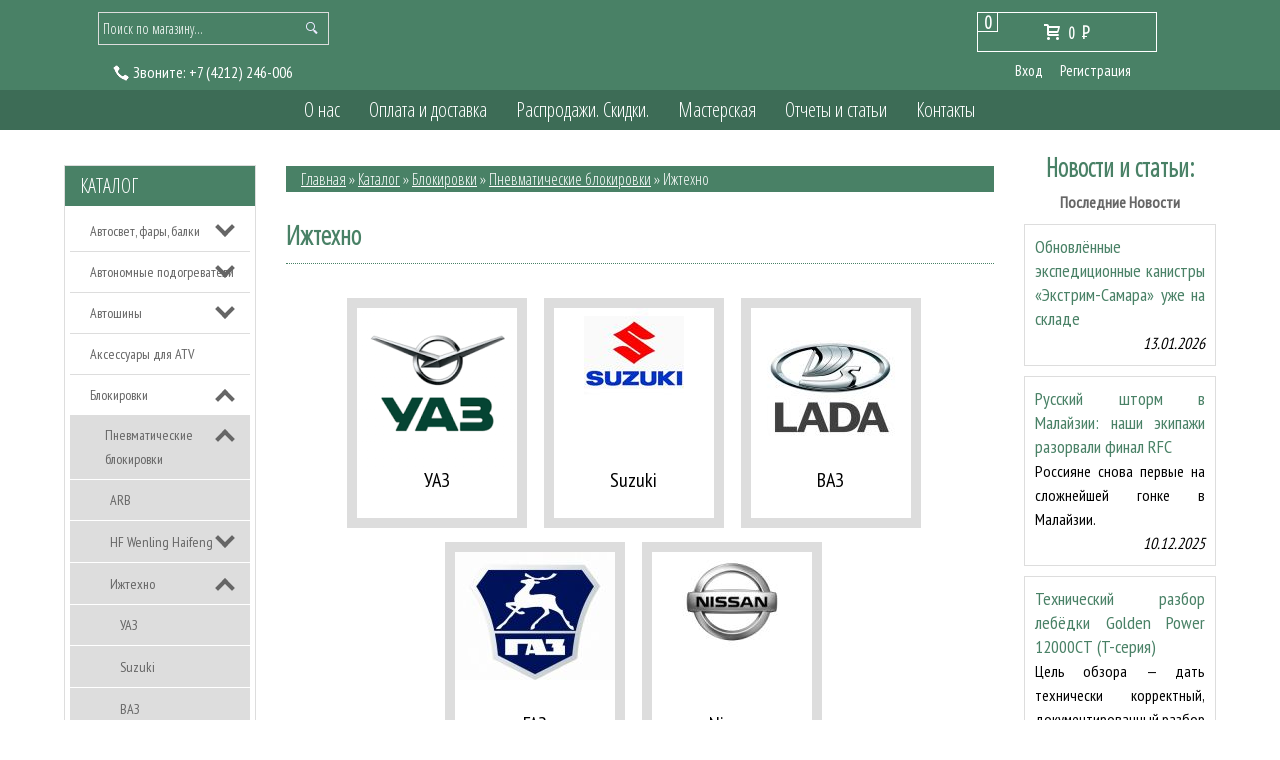

--- FILE ---
content_type: text/html; charset=utf-8
request_url: https://4x4com.ru/catalog/%D0%98%D0%B6%D1%82%D0%B5%D1%85%D0%BD%D0%BE
body_size: 16343
content:
<!DOCTYPE html>
<html>
  <head> 
  <meta name="google-site-verification" content="KXxI9f_r7ERzvwO-Zd6MwY0ttOKjP0Xy-kzkkvRdOxE" />
  <meta name="yandex-verification" content="49464ca8c57d5ea0" />
  <meta name="facebook-domain-verification" content="1czeztxaevcp6h5ix7ozp4kko3d0uy" />
    <title>Ижтехно</title> 
    <meta name="description" content="Ижевская производственная компания &quot;Иж техно&quot; один из лидеров Российского рынка блокировок, усиленных деталей трансмиссии и подвески. Их продукция отличается высокой культурой производства, надежностью и хорошим качеством сервиса." /> 
    <meta name="keywords" content="Ижтехно" />
    <meta http-equiv="Content-Type" content="text/html; charset=utf-8" /> 
    <meta http-equiv="Content-Language" content="ru" />
    <meta name="viewport" content="width=device-width, initial-scale=1.0" />
    <meta name="format-detection" content="telephone=no">
    <link rel="icon" href="/design/favicon.ico?lc=1611699251" type="image/x-icon" />
    <link rel="shortcut icon" href="/design/favicon.ico?lc=1611699251" type="image/x-icon" /> 
  
    
          <link rel="canonical" href="https://4x4com.ru/catalog/%D0%98%D0%B6%D1%82%D0%B5%D1%85%D0%BD%D0%BE" />
        
    
          
              <link rel="stylesheet" href="/design//forall/css/jquery-ui-stars/jquery.ui.stars.min.css" type="text/css" />
              <link href='https://fonts.googleapis.com/css?family=Oranienbaum&subset=latin,cyrillic' rel='stylesheet' type='text/css'>
    <link href='https://fonts.googleapis.com/css?family=PT+Sans+Narrow&subset=latin,cyrillic' rel='stylesheet' type='text/css'>
    
    <link rel="stylesheet" href="/design//forall/css/fancybox/2.1.4/jquery.fancybox.css" />
    <link rel="stylesheet" href="/design//forall/css/jquery-ui/jquery.ui.all.min.css" type="text/css" />
    <link href='https://fonts.googleapis.com/css?family=Open+Sans+Condensed:300&subset=latin,cyrillic' rel='stylesheet' type='text/css'>
    
    
    <link rel="stylesheet" type="text/css" href="/design/main.css">
    <link rel="stylesheet" type="text/css" href="/design/owl.carousel.css?design=chameleon">
    <link rel="stylesheet" type="text/css" href="/design/owl.theme.css?design=chameleon">
    <link rel="stylesheet" type="text/css" href="/design/owl.transitions.css?design=chameleon">
    <link rel="stylesheet" type="text/css" href="/design/manific-popup.css?design=chameleon&lc=1659855331">
    <link rel="stylesheet" href="/design//forall/css/fancybox/2.1.5/jquery.fancybox.css" />
    
    
        
    
    <script type="text/javascript" src="/design/jquerymin_1.11.1.js?design=chameleon"></script>
    <script type="text/javascript" src="/design/forall.js?design=chameleon&lc=1659855331"></script>
    <script type="text/javascript">var zoomloaderPath = '/design/AjaxLoader.gif?design=chameleon';</script>
    <script type="text/javascript" src="/design/owl.carousel.min.js?design=chameleon"></script>
    <script type="text/javascript" src="/design/jquery.jcarousel.js?design=chameleon"></script>
    <script type="text/javascript" src="/design//forall/css/fancybox/2.1.5/jquery.fancybox.js"></script>
    <script type="text/javascript" src="/design/main.js?design=chameleon&lc=1659855331"></script>
    
  </head>
<body>  
  
      <noscript> 
        <div class="noscript"> 
          <div class="noscript-inner"> 
            <p><strong>Мы заметили что у Вас выключен JavaScript.</strong></p> 
            <p>Необходимо включить его для корректной работы сайта.</p> 
          </div> 
        </div> 
      </noscript>
  
 <div class="globalWrap">
  <div class="container">
   <div class="header theme-color">
    <div class="row">     
     <div class="cols col-12 cols-bottom">
      <div class="logo">
       <a href="https://4x4com.ru/">
       </a>
      </div>
      </div>     
     </div>
    <div class="row2 theme-color">
          <div class="cols col-4">
            <div id="search">
                 <form id="search_mini_form" action="https://4x4com.ru/search" method="get" onsubmit="if($(this).find('#search').val()=='Поиск по магазину...') return false;">
                      <button title="Искать" type="submit" value="Поиск" class="button-search"></button>
                      <input class="theme-color" type="text" name="q" value="Поиск по магазину..." onfocus="if(this.value=='Поиск по магазину...'){this.value='';}" onblur="if(this.value==''){this.value='Поиск по магазину...';}" onclick="this.value = &#39;&#39;;"/> 
                 </form> 
            </div>
             
                                                  
                          <div class="hph1"><span class="mark"><img src="/design/tele.png?design=chameleon&lc=1611699251" alt=""/> <span id="callme">Звоните:</span></span>
                            <a onclick="ym(13105837,'reachGoal','звонок');return true;" href="tel:+7 4212 246-006">
                              <span class="phone-country-code">+7</span>
                              (4212)                              246-006
                            </a>
                          </div>
                                                
          </div>         
          <div class="cols col-4 marg4"> 
          
            <div id="cart">
              <div class="incart">
              <div class="carttotalqty theme-color">
                0
              </div>
                <a class="cartanchor" href="https://4x4com.ru/cart" title="Перейти в корзину"><span class="icon-cart"></span>                                      <span>0</span> <span class="rub">P<span class="rubT"></span></span>
                                  </a>
              </div>
              <div class="clear"></div>
            </div>
            
                        <div class="login">
              <ul>
                <li><a href="https://4x4com.ru/user/login">Вход</a></li>
                <li><a href="https://4x4com.ru/user/register">Регистрация</a></li>
              </ul>
            </div>
                      </div>
        </div>
      </div>
      <menu class="theme-color">
        <div class="row">
          <div class="cols col-10 marg1">
            <div class="globmenuwrap">
            <div>
              <div class="menuopen ftheme-color">Главное меню</div>
              <div>
                <ul class="menuLowRes" style="display:none;">
                 <li><a class="menuparent" href="https://4x4com.ru/catalog">Каталог</a></li>
                                                                                        <li><a class="menuparent" href="https://4x4com.ru/page/О-нас"  title="О нас">О нас</a></li>
                                                    <li><a class="menuparent" href="https://4x4com.ru/page/Доставка"  title="Оплата и доставка">Оплата и доставка</a></li>
                                                    <li><a class="menuparent" href="https://4x4com.ru/discount"  title="Акции, проходящие в магазине">Распродажи. Скидки.</a></li>
                                                    <li><a class="menuparent" href="https://4x4com.ru/page/тюнинг-4x4"  title="Мастерская">Мастерская</a></li>
                                                    <li><a class="menuparent" href="https://4x4com.ru/news?sid=2"  title="Каталог статей">Отчеты и статьи</a></li>
                                                    <li><a class="menuparent" href="https://4x4com.ru/page/Контакты"  title="Контакты">Контакты</a></li>
                                                                                      
                </ul>
              </div>
            </div> 
                <ul class="menuWrap">                 
                                                                                        <li><a class="menuparent " href="https://4x4com.ru/page/О-нас"  title="О нас">О нас</a></li>
                                                    <li><a class="menuparent " href="https://4x4com.ru/page/Доставка"  title="Оплата и доставка">Оплата и доставка</a></li>
                                                    <li><a class="menuparent " href="https://4x4com.ru/discount"  title="Акции, проходящие в магазине">Распродажи. Скидки.</a></li>
                                                    <li><a class="menuparent " href="https://4x4com.ru/page/тюнинг-4x4"  title="Мастерская">Мастерская</a></li>
                                                    <li><a class="menuparent " href="https://4x4com.ru/news?sid=2"  title="Каталог статей">Отчеты и статьи</a></li>
                                                    <li><a class="menuparent " href="https://4x4com.ru/page/Контакты"  title="Контакты">Контакты</a></li>
                                                                                      
                </ul>
            </div>
          </div>
        </div>
      </menu>
      <div class="contwrap">
              <div class="row">
          <div class="cols col-12">
            <div class="slider">
  
                      
            </div>
          </div>
        </div>    
        
        <div class="row">
        
          <div class="cols col-2">             
          
                    <div class="catalogLowRes">
            <div class="catalogButtonLowRes ftheme-color btheme-color">Каталог</div>            
          </div>
                                <div class="catwrp">
              <div class="catalogheader theme-color"><a href="https://4x4com.ru/catalog">Каталог</a></div>
               <div class="">
                <div class="">
                                      <ul class="accordion">                    <li  class="parent">
                      <a href="https://4x4com.ru/catalog/Внедорожный-свет" class="accAnchor ">Автосвет, фары, балки</a>
                                                                              <ul class="accordion">                    <li  class="">
                      <a href="https://4x4com.ru/catalog/Дальний-свет" class="accAnchor ">Дальний свет</a>
                    </li>                                                                              <li  class="">
                      <a href="https://4x4com.ru/catalog/Противотуманный-свет" class="accAnchor ">Противотуманный свет</a>
                    </li>                                                                              <li  class="">
                      <a href="https://4x4com.ru/catalog/Рабочий-свет" class="accAnchor ">Рабочий свет</a>
                    </li>                                                                              <li  class="">
                      <a href="https://4x4com.ru/catalog/Светодиодная-оптика" class="accAnchor ">Светодиодная оптика</a>
                    </li>                    </ul></li>                                                          <li  class="parent">
                      <a href="https://4x4com.ru/catalog/Автономные-подогреватели" class="accAnchor ">Автономные подогреватели</a>
                                                                              <ul class="accordion">                    <li  class="">
                      <a href="https://4x4com.ru/catalog/Подогреватели-двигателя" class="accAnchor ">Подогреватели двигателя</a>
                    </li>                                                                              <li  class="">
                      <a href="https://4x4com.ru/catalog/Воздушные-отопители" class="accAnchor ">Воздушные отопители</a>
                    </li>                                                                              <li  class="">
                      <a href="https://4x4com.ru/catalog/Аксессуары-таймеры-ДУ-и-т-д" class="accAnchor ">Аксессуары (таймеры, ДУ и т.д.)</a>
                    </li>                    </ul></li>                                                          <li  class="parent">
                      <a href="https://4x4com.ru/catalog/Автошины" class="accAnchor ">Автошины</a>
                                                                              <ul class="accordion">                    <li  class="parent">
                      <a href="https://4x4com.ru/catalog/Внедорожные" class="accAnchor ">Внедорожные</a>
                                                                              <ul class="accordion">                    <li  class="">
                      <a href="https://4x4com.ru/catalog/Универсальные-АТ" class="accAnchor ">Универсальные (АТ)</a>
                    </li>                                                                              <li  class="">
                      <a href="https://4x4com.ru/catalog/Грязевые-МТ" class="accAnchor ">Грязевые (МТ)</a>
                    </li>                                                                              <li  class="">
                      <a href="https://4x4com.ru/catalog/Экстрим" class="accAnchor ">Экстрим</a>
                    </li>                    </ul></li>                                                          <li  class="">
                      <a href="https://4x4com.ru/catalog/Легковые" class="accAnchor ">Легковые</a>
                    </li>                                                                              <li  class="">
                      <a href="https://4x4com.ru/catalog/Грузовые" class="accAnchor ">Грузовые</a>
                    </li>                    </ul></li>                                                          <li  class="">
                      <a href="https://4x4com.ru/catalog/Аксессуары-для-квадроциклов-2" class="accAnchor ">Аксессуары для ATV</a>
                    </li>                                                                              <li  class="parent active">
                      <a href="https://4x4com.ru/catalog/Блокировки" class="accAnchor ">Блокировки</a>
                                                                              <ul class="accordion">                    <li  class="parent active">
                      <a href="https://4x4com.ru/catalog/Пневматические-блокировки" class="accAnchor ">Пневматические блокировки</a>
                                                                              <ul class="accordion">                    <li  class="">
                      <a href="https://4x4com.ru/catalog/ARB" class="accAnchor ">ARB</a>
                    </li>                                                                              <li  class="parent">
                      <a href="https://4x4com.ru/catalog/HF-Wenling-Haifeng" class="accAnchor ">HF Wenling Haifeng</a>
                                                                              <ul class="accordion">                    <li  class="">
                      <a href="https://4x4com.ru/catalog/Toyota-4" class="accAnchor ">Toyota</a>
                    </li>                                                                              <li  class="">
                      <a href="https://4x4com.ru/catalog/Nissan-4" class="accAnchor ">Nissan</a>
                    </li>                                                                              <li  class="">
                      <a href="https://4x4com.ru/catalog/MMC" class="accAnchor ">MMC</a>
                    </li>                                                                              <li  class="">
                      <a href="https://4x4com.ru/catalog/Suzuki-4" class="accAnchor ">Suzuki</a>
                    </li>                                                                              <li  class="">
                      <a href="https://4x4com.ru/catalog/Jeep-2" class="accAnchor ">Jeep</a>
                    </li>                                                                              <li  class="">
                      <a href="https://4x4com.ru/catalog/УАЗ-8" class="accAnchor ">УАЗ</a>
                    </li>                    </ul></li>                                                          <li  class="parent active">
                      <a href="https://4x4com.ru/catalog/Ижтехно" class="accAnchor selected">Ижтехно</a>
                                                                              <ul class="accordion">                    <li  class="">
                      <a href="https://4x4com.ru/catalog/УАЗ-3" class="accAnchor ">УАЗ</a>
                    </li>                                                                              <li  class="">
                      <a href="https://4x4com.ru/catalog/Suzuki-5" class="accAnchor ">Suzuki</a>
                    </li>                                                                              <li  class="">
                      <a href="https://4x4com.ru/catalog/ВАЗ" class="accAnchor ">ВАЗ</a>
                    </li>                                                                              <li  class="">
                      <a href="https://4x4com.ru/catalog/ГАЗ" class="accAnchor ">ГАЗ</a>
                    </li>                                                                              <li  class="">
                      <a href="https://4x4com.ru/catalog/Nissan-8" class="accAnchor ">Nissan</a>
                    </li>                    </ul></li>                                                          <li  class="">
                      <a href="https://4x4com.ru/catalog/Hardblock" class="accAnchor ">Hardblock</a>
                    </li>                                                                              <li  class="">
                      <a href="https://4x4com.ru/catalog/Пневмоактуаторы" class="accAnchor ">Пневмоактуаторы</a>
                    </li>                    </ul></li>                                                          <li  class="parent">
                      <a href="https://4x4com.ru/catalog/Электрические-блокировки" class="accAnchor ">Электрические блокировки</a>
                                                                              <ul class="accordion">                    <li  class="">
                      <a href="https://4x4com.ru/catalog/Haifeng-HF-E-Locker" class="accAnchor ">Haifeng HF E-Locker</a>
                    </li>                                                                              <li  class="">
                      <a href="https://4x4com.ru/catalog/Eaton-E-Locker" class="accAnchor ">Eaton E-Locker</a>
                    </li>                                                                              <li  class="">
                      <a href="https://4x4com.ru/catalog/TRE-E-Locker" class="accAnchor ">TRE E-Locker</a>
                    </li>                    </ul></li>                                                          <li  class="parent">
                      <a href="https://4x4com.ru/catalog/Автоматические-блокировки" class="accAnchor ">Автоматические блокировки</a>
                                                                              <ul class="accordion">                    <li  class="">
                      <a href="https://4x4com.ru/catalog/Ижтехно-2" class="accAnchor ">Ижтехно</a>
                    </li>                                                                              <li  class="">
                      <a href="https://4x4com.ru/catalog/Nitro-Lunch-Box-Locker" class="accAnchor ">Nitro Lunch Box Locker</a>
                    </li>                    </ul></li>                                                          <li  class="parent">
                      <a href="https://4x4com.ru/catalog/Самоблокирующиеся-дифференциалы" class="accAnchor ">Самоблокирующиеся дифференциалы</a>
                                                                              <ul class="accordion">                    <li  class="">
                      <a href="https://4x4com.ru/catalog/Toyota-5" class="accAnchor ">Toyota</a>
                    </li>                                                                              <li  class="">
                      <a href="https://4x4com.ru/catalog/УАЗ-5" class="accAnchor ">УАЗ</a>
                    </li>                                                                              <li  class="">
                      <a href="https://4x4com.ru/catalog/ВАЗ-2" class="accAnchor ">ВАЗ</a>
                    </li>                                                                              <li  class="">
                      <a href="https://4x4com.ru/catalog/Suzuki-7" class="accAnchor ">Suzuki</a>
                    </li>                                                                              <li  class="">
                      <a href="https://4x4com.ru/catalog/ГАЗ-4" class="accAnchor ">ГАЗ</a>
                    </li>                    </ul></li>                                                          <li  class="">
                      <a href="https://4x4com.ru/catalog/Блокировки-УАЗ" class="accAnchor ">Блокировки УАЗ</a>
                    </li>                                                                              <li  class="">
                      <a href="https://4x4com.ru/catalog/Блокировки-ВАЗ" class="accAnchor ">Блокировки ВАЗ</a>
                    </li>                    </ul></li>                                                          <li  class="parent">
                      <a href="https://4x4com.ru/catalog/Главные-пары" class="accAnchor ">Главные пары</a>
                                                                              <ul class="accordion">                    <li  class="">
                      <a href="https://4x4com.ru/catalog/УАЗ-4" class="accAnchor ">УАЗ</a>
                    </li>                                                                              <li  class="">
                      <a href="https://4x4com.ru/catalog/Toyota-6" class="accAnchor ">Toyota</a>
                    </li>                                                                              <li  class="">
                      <a href="https://4x4com.ru/catalog/Nissan-5" class="accAnchor ">Nissan</a>
                    </li>                                                                              <li  class="">
                      <a href="https://4x4com.ru/catalog/Suzuki-6" class="accAnchor ">Suzuki</a>
                    </li>                                                                              <li  class="">
                      <a href="https://4x4com.ru/catalog/Mitsubishi-4" class="accAnchor ">Mitsubishi</a>
                    </li>                    </ul></li>                                                          <li  class="">
                      <a href="https://4x4com.ru/catalog/Дисковые-тормоза-УАЗ" class="accAnchor ">Дисковые тормоза УАЗ</a>
                    </li>                                                                              <li  class="parent">
                      <a href="https://4x4com.ru/catalog/Колесные-хабы" class="accAnchor ">Колесные хабы</a>
                                                                              <ul class="accordion">                    <li  class="">
                      <a href="https://4x4com.ru/catalog/для-Toyota-3" class="accAnchor ">для Toyota</a>
                    </li>                                                                              <li  class="">
                      <a href="https://4x4com.ru/catalog/для-УАЗ-3" class="accAnchor ">для УАЗ</a>
                    </li>                                                                              <li  class="">
                      <a href="https://4x4com.ru/catalog/для-Nissan-3" class="accAnchor ">для Nissan</a>
                    </li>                                                                              <li  class="">
                      <a href="https://4x4com.ru/catalog/для-Suzuki-2" class="accAnchor ">для Suzuki</a>
                    </li>                                                                              <li  class="">
                      <a href="https://4x4com.ru/catalog/для-MMC" class="accAnchor ">для MMC</a>
                    </li>                    </ul></li>                                                          <li  class="parent">
                      <a href="https://4x4com.ru/catalog/Компрессоры-и-пневмосистемы" class="accAnchor ">Компрессоры и пневмосистемы</a>
                                                                              <ul class="accordion">                    <li  class="">
                      <a href="https://4x4com.ru/catalog/Компрессоры-стационарные" class="accAnchor ">Компрессоры стационарные</a>
                    </li>                                                                              <li  class="">
                      <a href="https://4x4com.ru/catalog/Компрессоры-переносные" class="accAnchor ">Компрессоры переносные</a>
                    </li>                                                                              <li  class="">
                      <a href="https://4x4com.ru/catalog/Манометры-и-дефляторы" class="accAnchor ">Манометры и дефляторы</a>
                    </li>                                                                              <li  class="">
                      <a href="https://4x4com.ru/catalog/Аксессуары-2" class="accAnchor ">Аксессуары</a>
                    </li>                    </ul></li>                                                          <li  class="parent">
                      <a href="https://4x4com.ru/catalog/Лебедки-2" class="accAnchor ">Лебедки</a>
                                                                              <ul class="accordion">                    <li  class="parent">
                      <a href="https://4x4com.ru/catalog/Для-автомобилей" class="accAnchor ">Для автомобилей</a>
                                                                              <ul class="accordion">                    <li  class="">
                      <a href="https://4x4com.ru/catalog/Electric-Winch" class="accAnchor ">Electric Winch</a>
                    </li>                                                                              <li  class="parent">
                      <a href="https://4x4com.ru/catalog/ComeUp-2" class="accAnchor ">ComeUp</a>
                                                                              <ul class="accordion">                    <li  class="">
                      <a href="https://4x4com.ru/catalog/Серия-DV" class="accAnchor ">Серия DV</a>
                    </li>                                                                              <li  class="">
                      <a href="https://4x4com.ru/catalog/Серия-Seal-Gen2" class="accAnchor ">Серия Seal Gen2</a>
                    </li>                                                                              <li  class="">
                      <a href="https://4x4com.ru/catalog/Серия-GIO" class="accAnchor ">Серия GIO</a>
                    </li>                    </ul></li>                                                          <li  class="">
                      <a href="https://4x4com.ru/catalog/Стократ" class="accAnchor ">Стократ</a>
                    </li>                                                                              <li  class="">
                      <a href="https://4x4com.ru/catalog/4revo" class="accAnchor ">4revo</a>
                    </li>                                                                              <li  class="">
                      <a href="https://4x4com.ru/catalog/Golden-Power" class="accAnchor ">Golden Power</a>
                    </li>                                                                              <li  class="">
                      <a href="https://4x4com.ru/catalog/WARN-2" class="accAnchor ">WARN</a>
                    </li>                                                                              <li  class="parent">
                      <a href="https://4x4com.ru/catalog/Runva-2" class="accAnchor ">Runva</a>
                                                                              <ul class="accordion">                    <li  class="">
                      <a href="https://4x4com.ru/catalog/серия-EWB" class="accAnchor ">серия EWB</a>
                    </li>                                                                              <li  class="">
                      <a href="https://4x4com.ru/catalog/серия-EWX" class="accAnchor ">серия EWX</a>
                    </li>                                                                              <li  class="">
                      <a href="https://4x4com.ru/catalog/серия-EWN" class="accAnchor ">серия EWN</a>
                    </li>                                                                              <li  class="">
                      <a href="https://4x4com.ru/catalog/серия-EWV" class="accAnchor ">серия EWV</a>
                    </li>                                                                              <li  class="">
                      <a href="https://4x4com.ru/catalog/Magnum" class="accAnchor ">Magnum</a>
                    </li>                    </ul></li></ul></li>                                                          <li  class="parent">
                      <a href="https://4x4com.ru/catalog/Для-квадроциклов-и-снегоходов" class="accAnchor ">Для квадроциклов и снегоходов</a>
                                                                              <ul class="accordion">                    <li  class="">
                      <a href="https://4x4com.ru/catalog/ComeUp-3" class="accAnchor ">ComeUp</a>
                    </li>                                                                              <li  class="">
                      <a href="https://4x4com.ru/catalog/Runva-3" class="accAnchor ">Runva</a>
                    </li>                                                                              <li  class="">
                      <a href="https://4x4com.ru/catalog/Electric-Winch-2" class="accAnchor ">Electric Winch</a>
                    </li>                    </ul></li>                                                          <li  class="parent">
                      <a href="https://4x4com.ru/catalog/Аксессуары-и-запчасти-2" class="accAnchor ">Аксессуары и запчасти</a>
                                                                              <ul class="accordion">                    <li  class="">
                      <a href="https://4x4com.ru/catalog/Моторы-для-электрических-лебедок" class="accAnchor ">Моторы для электрических лебедок</a>
                    </li>                                                                              <li  class="">
                      <a href="https://4x4com.ru/catalog/Клюзы" class="accAnchor ">Клюзы</a>
                    </li>                                                                              <li  class="">
                      <a href="https://4x4com.ru/catalog/Установочные-площадки" class="accAnchor ">Установочные площадки</a>
                    </li>                                                                              <li  class="">
                      <a href="https://4x4com.ru/catalog/Блоки-управления-соленоиды-и-контакторы" class="accAnchor ">Блоки управления, соленоиды и контакторы</a>
                    </li>                                                                              <li  class="">
                      <a href="https://4x4com.ru/catalog/Аксессуары-к-лебедкам" class="accAnchor ">Аксессуары к лебедкам</a>
                    </li>                                                                              <li  class="">
                      <a href="https://4x4com.ru/catalog/Пульты-ДУ-разъемы-кабели" class="accAnchor ">Пульты ДУ, разъемы, кабели</a>
                    </li>                                                                              <li  class="">
                      <a href="https://4x4com.ru/catalog/Троса-для-лебедок-2" class="accAnchor ">Троса для лебедок</a>
                    </li>                                                                              <li  class="">
                      <a href="https://4x4com.ru/catalog/Якоря-2" class="accAnchor ">Якоря</a>
                    </li>                    </ul></li></ul></li>                                                          <li  class="parent">
                      <a href="https://4x4com.ru/catalog/Мультитулы-и-ножи" class="accAnchor ">Мультитулы и ножи</a>
                                                                              <ul class="accordion">                    <li  class="">
                      <a href="https://4x4com.ru/catalog/Leatherman" class="accAnchor ">Leatherman</a>
                    </li>                                                                              <li  class="">
                      <a href="https://4x4com.ru/catalog/SOG" class="accAnchor ">SOG</a>
                    </li>                                                                              <li  class="">
                      <a href="https://4x4com.ru/catalog/Mora" class="accAnchor ">Mora</a>
                    </li>                                                                              <li  class="">
                      <a href="https://4x4com.ru/catalog/Opinel" class="accAnchor ">Opinel</a>
                    </li>                                                                              <li  class="">
                      <a href="https://4x4com.ru/catalog/Заточной-инструмент" class="accAnchor ">Заточной инструмент</a>
                    </li>                                                                              <li  class="">
                      <a href="https://4x4com.ru/catalog/Топоры" class="accAnchor ">Топоры</a>
                    </li>                    </ul></li>                                                          <li  class="parent">
                      <a href="https://4x4com.ru/catalog/Мультитопливные-и-газовые-горелки-и-лампы" class="accAnchor ">Мультитопливные и газовые горелки и лампы</a>
                                                                              <ul class="accordion">                    <li  class="">
                      <a href="https://4x4com.ru/catalog/Primus" class="accAnchor ">Primus</a>
                    </li>                                                                              <li  class="">
                      <a href="https://4x4com.ru/catalog/Coleman" class="accAnchor ">Coleman</a>
                    </li>                                                                              <li  class="">
                      <a href="https://4x4com.ru/catalog/Аксессуары" class="accAnchor ">Аксессуары</a>
                    </li>                    </ul></li>                                                          <li  class="">
                      <a href="https://4x4com.ru/catalog/Подарки" class="accAnchor ">Подарки</a>
                    </li>                                                                              <li  class="parent">
                      <a href="https://4x4com.ru/catalog/Подвеска-2" class="accAnchor ">Подвеска</a>
                                                                              <ul class="accordion">                    <li  class="parent">
                      <a href="https://4x4com.ru/catalog/OME" class="accAnchor ">OME</a>
                                                                              <ul class="accordion">                    <li  class="parent">
                      <a href="https://4x4com.ru/catalog/Toyota" class="accAnchor ">Toyota</a>
                                                                              <ul class="accordion">                    <li  class="">
                      <a href="https://4x4com.ru/catalog/Land-Cruiser-17" class="accAnchor ">Land Cruiser 300</a>
                    </li>                                                                              <li  class="">
                      <a href="https://4x4com.ru/catalog/Land-Cruiser" class="accAnchor ">Land Cruiser 200</a>
                    </li>                                                                              <li  class="parent">
                      <a href="https://4x4com.ru/catalog/Land-Cruiser-80" class="accAnchor ">Land Cruiser 80/105</a>
                                                                              <ul class="accordion">                    <li  class="">
                      <a href="https://4x4com.ru/catalog/лифт-20-50-мм" class="accAnchor ">лифт 20-50 мм</a>
                    </li>                                                                              <li  class="">
                      <a href="https://4x4com.ru/catalog/лифт-75-125-мм" class="accAnchor ">лифт 75-125 мм</a>
                    </li>                    </ul></li>                                                          <li  class="">
                      <a href="https://4x4com.ru/catalog/Land-Cruiser-2" class="accAnchor ">Land Cruiser 100</a>
                    </li>                                                                              <li  class="">
                      <a href="https://4x4com.ru/catalog/Land-Cruiser-4" class="accAnchor ">Land Cruiser 76</a>
                    </li>                                                                              <li  class="">
                      <a href="https://4x4com.ru/catalog/Land-Cruiser-3" class="accAnchor ">Land Cruiser 78</a>
                    </li>                                                                              <li  class="">
                      <a href="https://4x4com.ru/catalog/Land-Cruiser-6" class="accAnchor ">Land Cruiser 79</a>
                    </li>                                                                              <li  class="">
                      <a href="https://4x4com.ru/catalog/Land-Cruiser-Prado-70-73" class="accAnchor ">Land Cruiser Prado 70, 73, 78</a>
                    </li>                                                                              <li  class="">
                      <a href="https://4x4com.ru/catalog/Land-Cruiser-Prado" class="accAnchor ">Land Cruiser Prado 90</a>
                    </li>                                                                              <li  class="">
                      <a href="https://4x4com.ru/catalog/Land-Cruiser-Prado-2" class="accAnchor ">Land Cruiser Prado 120</a>
                    </li>                                                                              <li  class="">
                      <a href="https://4x4com.ru/catalog/Land-Cruiser-Prado-3" class="accAnchor ">Land Cruiser Prado 150</a>
                    </li>                                                                              <li  class="">
                      <a href="https://4x4com.ru/catalog/Tacoma" class="accAnchor ">Tacoma</a>
                    </li>                                                                              <li  class="">
                      <a href="https://4x4com.ru/catalog/Tundra" class="accAnchor ">Tundra</a>
                    </li>                                                                              <li  class="">
                      <a href="https://4x4com.ru/catalog/FJ-Cruiser" class="accAnchor ">FJ Cruiser</a>
                    </li>                                                                              <li  class="">
                      <a href="https://4x4com.ru/catalog/Hilux-Vigo" class="accAnchor ">Hilux Vigo</a>
                    </li>                                                                              <li  class="">
                      <a href="https://4x4com.ru/catalog/4runner" class="accAnchor ">4runner 2010+</a>
                    </li>                                                                              <li  class="">
                      <a href="https://4x4com.ru/catalog/Fortuner-3" class="accAnchor ">Fortuner 2015+</a>
                    </li>                    </ul></li>                                                          <li  class="parent">
                      <a href="https://4x4com.ru/catalog/Nissan" class="accAnchor ">Nissan</a>
                                                                              <ul class="accordion">                    <li  class="">
                      <a href="https://4x4com.ru/catalog/Patrol-Y60" class="accAnchor ">Patrol Y60</a>
                    </li>                                                                              <li  class="">
                      <a href="https://4x4com.ru/catalog/Patrol-Y61" class="accAnchor ">Patrol Y61</a>
                    </li>                                                                              <li  class="">
                      <a href="https://4x4com.ru/catalog/Patrol-Y62" class="accAnchor ">Patrol Y62</a>
                    </li>                                                                              <li  class="">
                      <a href="https://4x4com.ru/catalog/NP300" class="accAnchor ">NP300</a>
                    </li>                    </ul></li>                                                          <li  class="parent">
                      <a href="https://4x4com.ru/catalog/Mitsubishi" class="accAnchor ">Mitsubishi</a>
                                                                              <ul class="accordion">                    <li  class="">
                      <a href="https://4x4com.ru/catalog/L200-с-2006-г" class="accAnchor ">L200 (с 2006 г.)</a>
                    </li>                                                                              <li  class="">
                      <a href="https://4x4com.ru/catalog/L200-до-2006-г" class="accAnchor ">L200 2015+</a>
                    </li>                                                                              <li  class="">
                      <a href="https://4x4com.ru/catalog/Pajero-Sport-с-2009-г" class="accAnchor ">Pajero Sport (2009-2015)</a>
                    </li>                                                                              <li  class="">
                      <a href="https://4x4com.ru/catalog/Pajero-Sport-4" class="accAnchor ">Pajero Sport 2015+</a>
                    </li>                    </ul></li>                                                          <li  class="parent">
                      <a href="https://4x4com.ru/catalog/Suzuki-2" class="accAnchor ">Suzuki</a>
                                                                              <ul class="accordion">                    <li  class="">
                      <a href="https://4x4com.ru/catalog/Jimny" class="accAnchor ">Jimny до 2018 года</a>
                    </li>                                                                              <li  class="">
                      <a href="https://4x4com.ru/catalog/Jimny-с-2019-года" class="accAnchor ">Jimny с 2019 года</a>
                    </li>                                                                              <li  class="">
                      <a href="https://4x4com.ru/catalog/Grand-Vitara-05" class="accAnchor ">Grand Vitara 05-15</a>
                    </li>                                                                              <li  class="">
                      <a href="https://4x4com.ru/catalog/Grand-Vitara-98" class="accAnchor ">Grand Vitara 98-05</a>
                    </li>                    </ul></li>                                                          <li  class="parent">
                      <a href="https://4x4com.ru/catalog/Haval-2" class="accAnchor ">Haval</a>
                                                                              <ul class="accordion">                    <li  class="">
                      <a href="https://4x4com.ru/catalog/Haval-H9" class="accAnchor ">Haval H9</a>
                    </li>                    </ul></li></ul></li>                                                          <li  class="parent">
                      <a href="https://4x4com.ru/catalog/РИФ" class="accAnchor ">РИФ</a>
                                                                              <ul class="accordion">                    <li  class="parent">
                      <a href="https://4x4com.ru/catalog/Toyota-7" class="accAnchor ">Toyota</a>
                                                                              <ul class="accordion">                    <li  class="">
                      <a href="https://4x4com.ru/catalog/Land-Cruiser-13" class="accAnchor ">Land Cruiser 200</a>
                    </li>                                                                              <li  class="">
                      <a href="https://4x4com.ru/catalog/Land-Cruiser-80-3" class="accAnchor ">Land Cruiser 80/105</a>
                    </li>                                                                              <li  class="">
                      <a href="https://4x4com.ru/catalog/Land-Cruiser-14" class="accAnchor ">Land Cruiser 100</a>
                    </li>                                                                              <li  class="">
                      <a href="https://4x4com.ru/catalog/Land-Cruiser-15" class="accAnchor ">Land Cruiser 76-79</a>
                    </li>                                                                              <li  class="">
                      <a href="https://4x4com.ru/catalog/Land-Cruiser-Prado-8" class="accAnchor ">Land Cruiser Prado 7x</a>
                    </li>                                                                              <li  class="">
                      <a href="https://4x4com.ru/catalog/Land-Cruiser-Prado-9" class="accAnchor ">Land Cruiser Prado 90</a>
                    </li>                                                                              <li  class="">
                      <a href="https://4x4com.ru/catalog/Land-Cruiser-Prado-10" class="accAnchor ">Land Cruiser Prado 120</a>
                    </li>                                                                              <li  class="">
                      <a href="https://4x4com.ru/catalog/Land-Cruiser-Prado-11" class="accAnchor ">Land Cruiser Prado 150</a>
                    </li>                                                                              <li  class="">
                      <a href="https://4x4com.ru/catalog/Hilux-2" class="accAnchor ">Hilux</a>
                    </li>                                                                              <li  class="">
                      <a href="https://4x4com.ru/catalog/Fortuner" class="accAnchor ">Fortuner 2015+</a>
                    </li>                                                                              <li  class="">
                      <a href="https://4x4com.ru/catalog/FJ-Cruiser-3" class="accAnchor ">FJ Cruiser</a>
                    </li>                                                                              <li  class="">
                      <a href="https://4x4com.ru/catalog/Tundra-3" class="accAnchor ">Tundra</a>
                    </li>                                                                              <li  class="">
                      <a href="https://4x4com.ru/catalog/Hiace" class="accAnchor ">Hiace</a>
                    </li>                    </ul></li>                                                          <li  class="parent">
                      <a href="https://4x4com.ru/catalog/УАЗ-6" class="accAnchor ">УАЗ</a>
                                                                              <ul class="accordion">                    <li  class="">
                      <a href="https://4x4com.ru/catalog/Патриот-2" class="accAnchor ">Патриот</a>
                    </li>                                                                              <li  class="">
                      <a href="https://4x4com.ru/catalog/469" class="accAnchor ">469, 3151, Хантер</a>
                    </li>                                                                              <li  class="">
                      <a href="https://4x4com.ru/catalog/Буханка" class="accAnchor ">Буханка</a>
                    </li>                    </ul></li>                                                          <li  class="">
                      <a href="https://4x4com.ru/catalog/ВАЗ-3" class="accAnchor ">ВАЗ</a>
                    </li>                                                                              <li  class="parent">
                      <a href="https://4x4com.ru/catalog/Nissan-6" class="accAnchor ">Nissan</a>
                                                                              <ul class="accordion">                    <li  class="">
                      <a href="https://4x4com.ru/catalog/Safari-Patrol-Y60-3" class="accAnchor ">Safari/Patrol Y60</a>
                    </li>                                                                              <li  class="">
                      <a href="https://4x4com.ru/catalog/Safari-Patrol-Y61-2" class="accAnchor ">Safari/Patrol Y61</a>
                    </li>                                                                              <li  class="">
                      <a href="https://4x4com.ru/catalog/Pathfinder-R51-D40" class="accAnchor ">Pathfinder R51 (D40)</a>
                    </li>                                                                              <li  class="">
                      <a href="https://4x4com.ru/catalog/Terrano-III" class="accAnchor ">Terrano III</a>
                    </li>                                                                              <li  class="">
                      <a href="https://4x4com.ru/catalog/NP300-D22" class="accAnchor ">NP300 (D22)</a>
                    </li>                                                                              <li  class="">
                      <a href="https://4x4com.ru/catalog/Pathfinder-R21-D20" class="accAnchor ">Pathfinder R21 (D20)</a>
                    </li>                    </ul></li>                                                          <li  class="parent">
                      <a href="https://4x4com.ru/catalog/Suzuki-8" class="accAnchor ">Suzuki</a>
                                                                              <ul class="accordion">                    <li  class="">
                      <a href="https://4x4com.ru/catalog/Jimny-до" class="accAnchor ">Jimny до 2019</a>
                    </li>                                                                              <li  class="">
                      <a href="https://4x4com.ru/catalog/Jimny-2" class="accAnchor ">Jimny 2019+</a>
                    </li>                                                                              <li  class="">
                      <a href="https://4x4com.ru/catalog/Escudo-Grand-Vitara" class="accAnchor ">Escudo/Grand Vitara</a>
                    </li>                    </ul></li>                                                          <li  class="parent">
                      <a href="https://4x4com.ru/catalog/Mitsubishi-5" class="accAnchor ">Mitsubishi</a>
                                                                              <ul class="accordion">                    <li  class="parent">
                      <a href="https://4x4com.ru/catalog/L200" class="accAnchor ">L200</a>
                                                                              <ul class="accordion">                    <li  class="">
                      <a href="https://4x4com.ru/catalog/L200-III-1998" class="accAnchor ">L200 III (1998-2005)</a>
                    </li>                                                                              <li  class="">
                      <a href="https://4x4com.ru/catalog/L200-IV-2005" class="accAnchor ">L200 IV (2005-2015)</a>
                    </li>                                                                              <li  class="">
                      <a href="https://4x4com.ru/catalog/L200-V" class="accAnchor ">L200 V (2015-)</a>
                    </li>                    </ul></li>                                                          <li  class="parent">
                      <a href="https://4x4com.ru/catalog/Pajero" class="accAnchor ">Pajero</a>
                                                                              <ul class="accordion">                    <li  class="">
                      <a href="https://4x4com.ru/catalog/Pajero-I-1983" class="accAnchor ">Pajero I (1983-1991)</a>
                    </li>                                                                              <li  class="">
                      <a href="https://4x4com.ru/catalog/Pajero-II-1991" class="accAnchor ">Pajero II (1991-1999)</a>
                    </li>                                                                              <li  class="">
                      <a href="https://4x4com.ru/catalog/Pajero-III-IV" class="accAnchor ">Pajero III/IV (2000- )</a>
                    </li>                    </ul></li>                                                          <li  class="parent">
                      <a href="https://4x4com.ru/catalog/Pajero-Sport-2" class="accAnchor ">Pajero Sport</a>
                                                                              <ul class="accordion">                    <li  class="">
                      <a href="https://4x4com.ru/catalog/Pajero-Sport-I-1998" class="accAnchor ">Pajero Sport I (1998-2006)</a>
                    </li>                                                                              <li  class="">
                      <a href="https://4x4com.ru/catalog/Pajero-Sport-2-2006" class="accAnchor ">Pajero Sport 2 (2006-2015)</a>
                    </li>                                                                              <li  class="">
                      <a href="https://4x4com.ru/catalog/Pajero-Sport-III-2015" class="accAnchor ">Pajero Sport III (2015-2020)</a>
                    </li>                    </ul></li>                                                          <li  class="">
                      <a href="https://4x4com.ru/catalog/Delica" class="accAnchor ">Delica</a>
                    </li>                    </ul></li>                                                          <li  class="">
                      <a href="https://4x4com.ru/catalog/KIA" class="accAnchor ">KIA</a>
                    </li>                                                                              <li  class="">
                      <a href="https://4x4com.ru/catalog/Merсedes" class="accAnchor ">Merсedes</a>
                    </li>                                                                              <li  class="">
                      <a href="https://4x4com.ru/catalog/Renault" class="accAnchor ">Renault</a>
                    </li>                                                                              <li  class="">
                      <a href="https://4x4com.ru/catalog/ГАЗ-2" class="accAnchor ">ГАЗ</a>
                    </li>                                                                              <li  class="">
                      <a href="https://4x4com.ru/catalog/JAC" class="accAnchor ">JAC</a>
                    </li>                                                                              <li  class="">
                      <a href="https://4x4com.ru/catalog/Sollers" class="accAnchor ">Sollers</a>
                    </li>                                                                              <li  class="">
                      <a href="https://4x4com.ru/catalog/Mazda" class="accAnchor ">Mazda</a>
                    </li>                                                                              <li  class="">
                      <a href="https://4x4com.ru/catalog/Ssangyong" class="accAnchor ">Ssangyong</a>
                    </li>                                                                              <li  class="">
                      <a href="https://4x4com.ru/catalog/Ford-2" class="accAnchor ">Ford</a>
                    </li>                                                                              <li  class="parent">
                      <a href="https://4x4com.ru/catalog/Tank-2" class="accAnchor ">Tank</a>
                                                                              <ul class="accordion">                    <li  class="">
                      <a href="https://4x4com.ru/catalog/300" class="accAnchor ">300</a>
                    </li>                                                                              <li  class="">
                      <a href="https://4x4com.ru/catalog/500" class="accAnchor ">500</a>
                    </li>                    </ul></li>                                                          <li  class="">
                      <a href="https://4x4com.ru/catalog/Changan" class="accAnchor ">Changan</a>
                    </li>                                                                              <li  class="">
                      <a href="https://4x4com.ru/catalog/Haval-4" class="accAnchor ">Haval</a>
                    </li>                    </ul></li>                                                          <li  class="parent">
                      <a href="https://4x4com.ru/catalog/Tuning4wd" class="accAnchor ">Tuning4wd</a>
                                                                              <ul class="accordion">                    <li  class="">
                      <a href="https://4x4com.ru/catalog/ВАЗ-5" class="accAnchor ">ВАЗ</a>
                    </li>                                                                              <li  class="">
                      <a href="https://4x4com.ru/catalog/Suzuki-9" class="accAnchor ">Suzuki</a>
                    </li>                                                                              <li  class="">
                      <a href="https://4x4com.ru/catalog/Mitsubishi-7" class="accAnchor ">Mitsubishi</a>
                    </li>                                                                              <li  class="parent">
                      <a href="https://4x4com.ru/catalog/Toyota-Tuning4wd" class="accAnchor ">Toyota</a>
                                                                              <ul class="accordion">                    <li  class="">
                      <a href="https://4x4com.ru/catalog/Land-Cruiser-19" class="accAnchor ">Land Cruiser 200</a>
                    </li>                                                                              <li  class="">
                      <a href="https://4x4com.ru/catalog/Land-Cruiser-20" class="accAnchor ">Land Cruiser 80</a>
                    </li>                                                                              <li  class="">
                      <a href="https://4x4com.ru/catalog/Land-Cruiser-21" class="accAnchor ">Land Cruiser 105</a>
                    </li>                                                                              <li  class="">
                      <a href="https://4x4com.ru/catalog/Tundra-5" class="accAnchor ">Tundra</a>
                    </li>                                                                              <li  class="">
                      <a href="https://4x4com.ru/catalog/Hilux-4" class="accAnchor ">Hilux</a>
                    </li>                                                                              <li  class="">
                      <a href="https://4x4com.ru/catalog/Prado-120" class="accAnchor ">Prado 120/150</a>
                    </li>                    </ul></li>                                                          <li  class="">
                      <a href="https://4x4com.ru/catalog/Nissan-9" class="accAnchor ">Nissan</a>
                    </li>                                                                              <li  class="">
                      <a href="https://4x4com.ru/catalog/Tank" class="accAnchor ">Tank</a>
                    </li>                                                                              <li  class="">
                      <a href="https://4x4com.ru/catalog/Haval-3" class="accAnchor ">Haval</a>
                    </li>                                                                              <li  class="">
                      <a href="https://4x4com.ru/catalog/Ford" class="accAnchor ">Ford</a>
                    </li>                                                                              <li  class="">
                      <a href="https://4x4com.ru/catalog/Fiat" class="accAnchor ">Fiat</a>
                    </li>                    </ul></li>                                                          <li  class="">
                      <a href="https://4x4com.ru/catalog/Springvar-2" class="accAnchor ">Springvar</a>
                    </li>                                                                              <li  class="">
                      <a href="https://4x4com.ru/catalog/Комплекты-пневмоподвески" class="accAnchor ">Комплекты пневмоподвески</a>
                    </li>                                                                              <li  class="parent">
                      <a href="https://4x4com.ru/catalog/ToughDog" class="accAnchor ">ToughDog</a>
                                                                              <ul class="accordion">                    <li  class="">
                      <a href="https://4x4com.ru/catalog/Toyota-2" class="accAnchor ">Toyota</a>
                    </li>                                                                              <li  class="">
                      <a href="https://4x4com.ru/catalog/Suzuki" class="accAnchor ">Suzuki</a>
                    </li>                                                                              <li  class="">
                      <a href="https://4x4com.ru/catalog/Nissan-2" class="accAnchor ">Nissan</a>
                    </li>                                                                              <li  class="">
                      <a href="https://4x4com.ru/catalog/Mitsubishi-2" class="accAnchor ">Mitsubishi</a>
                    </li>                    </ul></li>                                                          <li  class="parent">
                      <a href="https://4x4com.ru/catalog/Ironman" class="accAnchor ">Ironman</a>
                                                                              <ul class="accordion">                    <li  class="parent">
                      <a href="https://4x4com.ru/catalog/Toyota-3" class="accAnchor ">Toyota</a>
                                                                              <ul class="accordion">                    <li  class="">
                      <a href="https://4x4com.ru/catalog/Land-Cruiser-11" class="accAnchor ">Land Cruiser 200</a>
                    </li>                                                                              <li  class="">
                      <a href="https://4x4com.ru/catalog/Land-Cruiser-80-2" class="accAnchor ">Land Cruiser 80/105</a>
                    </li>                                                                              <li  class="">
                      <a href="https://4x4com.ru/catalog/Land-Cruiser-7" class="accAnchor ">Land Cruiser 100</a>
                    </li>                                                                              <li  class="">
                      <a href="https://4x4com.ru/catalog/Land-Cruiser-8" class="accAnchor ">Land Cruiser 76</a>
                    </li>                                                                              <li  class="">
                      <a href="https://4x4com.ru/catalog/Land-Cruiser-9" class="accAnchor ">Land Cruiser 78</a>
                    </li>                                                                              <li  class="">
                      <a href="https://4x4com.ru/catalog/Land-Cruiser-10" class="accAnchor ">Land Cruiser 79</a>
                    </li>                                                                              <li  class="">
                      <a href="https://4x4com.ru/catalog/Land-Cruiser-Prado-4" class="accAnchor ">Land Cruiser Prado 7x</a>
                    </li>                                                                              <li  class="">
                      <a href="https://4x4com.ru/catalog/Land-Cruiser-Prado-5" class="accAnchor ">Land Cruiser Prado 90, Surf 185</a>
                    </li>                                                                              <li  class="">
                      <a href="https://4x4com.ru/catalog/Land-Cruiser-Prado-6" class="accAnchor ">Land Cruiser Prado 120, Surf 215</a>
                    </li>                                                                              <li  class="">
                      <a href="https://4x4com.ru/catalog/Land-Cruiser-Prado-7" class="accAnchor ">Land Cruiser Prado 150</a>
                    </li>                                                                              <li  class="">
                      <a href="https://4x4com.ru/catalog/Tacoma-2" class="accAnchor ">Tacoma</a>
                    </li>                                                                              <li  class="">
                      <a href="https://4x4com.ru/catalog/Tundra-2" class="accAnchor ">Tundra</a>
                    </li>                                                                              <li  class="">
                      <a href="https://4x4com.ru/catalog/FJ-Cruiser-2" class="accAnchor ">FJ Cruiser</a>
                    </li>                                                                              <li  class="">
                      <a href="https://4x4com.ru/catalog/Hilux" class="accAnchor ">Hilux</a>
                    </li>                    </ul></li>                                                          <li  class="parent">
                      <a href="https://4x4com.ru/catalog/Nissan-3" class="accAnchor ">Nissan</a>
                                                                              <ul class="accordion">                    <li  class="">
                      <a href="https://4x4com.ru/catalog/Safari-Patrol-Y60-Y61" class="accAnchor ">Safari/Patrol Y60/Y61</a>
                    </li>                    </ul></li>                                                          <li  class="parent">
                      <a href="https://4x4com.ru/catalog/Mitsubishi-3" class="accAnchor ">Mitsubishi</a>
                                                                              <ul class="accordion">                    <li  class="">
                      <a href="https://4x4com.ru/catalog/L200-до" class="accAnchor ">L200 2015+</a>
                    </li>                                                                              <li  class="">
                      <a href="https://4x4com.ru/catalog/L200-triton-2005" class="accAnchor ">L200 (triton) 2005-2015</a>
                    </li>                                                                              <li  class="parent">
                      <a href="https://4x4com.ru/catalog/Pajero-Montero" class="accAnchor ">Pajero/Montero</a>
                                                                              <ul class="accordion">                    <li  class="">
                      <a href="https://4x4com.ru/catalog/Pajero-2-1991" class="accAnchor ">Pajero 2 1991-2000</a>
                    </li>                                                                              <li  class="">
                      <a href="https://4x4com.ru/catalog/Pajero-Sport-с-98-по" class="accAnchor ">Pajero Sport с 98 по 2009</a>
                    </li>                                                                              <li  class="">
                      <a href="https://4x4com.ru/catalog/Pajero-Sport-с" class="accAnchor ">Pajero Sport 2009-2015</a>
                    </li>                                                                              <li  class="">
                      <a href="https://4x4com.ru/catalog/Pajero-3-с-2000-до-н-в" class="accAnchor ">Pajero 3 с 2000 до н.в.</a>
                    </li>                                                                              <li  class="">
                      <a href="https://4x4com.ru/catalog/Pajero-Sport" class="accAnchor ">Pajero Sport 2015+</a>
                    </li>                    </ul></li>                                                          <li  class="">
                      <a href="https://4x4com.ru/catalog/Delica-L400" class="accAnchor ">Delica L400</a>
                    </li>                    </ul></li>                                                          <li  class="parent">
                      <a href="https://4x4com.ru/catalog/Suzuki-3" class="accAnchor ">Suzuki</a>
                                                                              <ul class="accordion">                    <li  class="">
                      <a href="https://4x4com.ru/catalog/Jimny-с-98-г-в" class="accAnchor ">Jimny с 98 г.в.</a>
                    </li>                                                                              <li  class="">
                      <a href="https://4x4com.ru/catalog/Sierra-с-97-г-в" class="accAnchor ">Sierra с 97 г.в.</a>
                    </li>                                                                              <li  class="">
                      <a href="https://4x4com.ru/catalog/Escudo-Vitara-с" class="accAnchor ">Escudo/Vitara с 1988</a>
                    </li>                                                                              <li  class="">
                      <a href="https://4x4com.ru/catalog/Escudo-Grand-Vitara-с-1998-по" class="accAnchor ">Escudo/Grand Vitara с 1998 по 2005</a>
                    </li>                                                                              <li  class="">
                      <a href="https://4x4com.ru/catalog/Escudo-Grand-Vitara-с" class="accAnchor ">Escudo/Grand Vitara с 2005</a>
                    </li>                    </ul></li>                                                          <li  class="">
                      <a href="https://4x4com.ru/catalog/УАЗ" class="accAnchor ">УАЗ</a>
                    </li>                    </ul></li>                                                          <li  class="">
                      <a href="https://4x4com.ru/catalog/STR4x4" class="accAnchor ">STR4x4</a>
                    </li>                                                                              <li  class="parent">
                      <a href="https://4x4com.ru/catalog/Steel-Staff-2" class="accAnchor ">Steel Staff</a>
                                                                              <ul class="accordion">                    <li  class="">
                      <a href="https://4x4com.ru/catalog/Toyota-9" class="accAnchor ">Toyota</a>
                    </li>                                                                              <li  class="">
                      <a href="https://4x4com.ru/catalog/Suzuki-10" class="accAnchor ">Suzuki</a>
                    </li>                    </ul></li></ul></li>                                                          <li  class="parent">
                      <a href="https://4x4com.ru/catalog/Расширители-арок-2" class="accAnchor ">Расширители колесных арок</a>
                                                                              <ul class="accordion">                    <li  class="parent">
                      <a href="https://4x4com.ru/catalog/Пластиковые" class="accAnchor ">Пластиковые</a>
                                                                              <ul class="accordion">                    <li  class="">
                      <a href="https://4x4com.ru/catalog/Fenders-2" class="accAnchor ">Fenders</a>
                    </li>                                                                              <li  class="">
                      <a href="https://4x4com.ru/catalog/Torbik" class="accAnchor ">Torbik</a>
                    </li>                    </ul></li>                                                          <li  class="">
                      <a href="https://4x4com.ru/catalog/Резиновые" class="accAnchor ">Резиновые</a>
                    </li>                    </ul></li>                                                          <li  class="parent">
                      <a href="https://4x4com.ru/catalog/Силовые-бампера-пороги-и-комплектующие" class="accAnchor ">Силовые бампера, пороги и комплектующие</a>
                                                                              <ul class="accordion">                    <li  class="parent">
                      <a href="https://4x4com.ru/catalog/РИФ-3" class="accAnchor ">РИФ</a>
                                                                              <ul class="accordion">                    <li  class="parent">
                      <a href="https://4x4com.ru/catalog/Toyota-8" class="accAnchor ">Toyota</a>
                                                                              <ul class="accordion">                    <li  class="">
                      <a href="https://4x4com.ru/catalog/Land-Cruiser-16" class="accAnchor ">Land Cruiser 80</a>
                    </li>                                                                              <li  class="">
                      <a href="https://4x4com.ru/catalog/Land-Cruiser-100" class="accAnchor ">Land Cruiser 100/105</a>
                    </li>                                                                              <li  class="">
                      <a href="https://4x4com.ru/catalog/Land-Cruiser-18" class="accAnchor ">Land Cruiser 200</a>
                    </li>                                                                              <li  class="">
                      <a href="https://4x4com.ru/catalog/Land-Cruiser-76" class="accAnchor ">Land Cruiser 76-79</a>
                    </li>                                                                              <li  class="">
                      <a href="https://4x4com.ru/catalog/Tundra-4" class="accAnchor ">Tundra</a>
                    </li>                                                                              <li  class="">
                      <a href="https://4x4com.ru/catalog/Fortuner-2" class="accAnchor ">Fortuner 2015+</a>
                    </li>                                                                              <li  class="parent">
                      <a href="https://4x4com.ru/catalog/Hilux-3" class="accAnchor ">Hilux</a>
                                                                              <ul class="accordion">                    <li  class="">
                      <a href="https://4x4com.ru/catalog/Hilux-106-1988" class="accAnchor ">Hilux 106 (1988-1997)</a>
                    </li>                                                                              <li  class="">
                      <a href="https://4x4com.ru/catalog/Hilux-185-1998" class="accAnchor ">Hilux 185 (1998-2004)</a>
                    </li>                                                                              <li  class="">
                      <a href="https://4x4com.ru/catalog/Hilux-Vigo-2" class="accAnchor ">Hilux Vigo</a>
                    </li>                                                                              <li  class="">
                      <a href="https://4x4com.ru/catalog/Hilux-Revo" class="accAnchor ">Hilux Revo</a>
                    </li>                    </ul></li>                                                          <li  class="">
                      <a href="https://4x4com.ru/catalog/Land-Cruiser-Prado-12" class="accAnchor ">Land Cruiser Prado 120</a>
                    </li>                                                                              <li  class="">
                      <a href="https://4x4com.ru/catalog/Land-Cruiser-Prado-13" class="accAnchor ">Land Cruiser Prado 150</a>
                    </li>                    </ul></li>                                                          <li  class="parent">
                      <a href="https://4x4com.ru/catalog/УАЗ-7" class="accAnchor ">УАЗ</a>
                                                                              <ul class="accordion">                    <li  class="">
                      <a href="https://4x4com.ru/catalog/Патриот-3" class="accAnchor ">Патриот</a>
                    </li>                                                                              <li  class="">
                      <a href="https://4x4com.ru/catalog/Хантер-469-2" class="accAnchor ">Хантер, 469, 3151</a>
                    </li>                                                                              <li  class="">
                      <a href="https://4x4com.ru/catalog/Буханка-2" class="accAnchor ">Буханка, 452</a>
                    </li>                                                                              <li  class="">
                      <a href="https://4x4com.ru/catalog/Патриот-Пикап" class="accAnchor ">Патриот Пикап</a>
                    </li>                    </ul></li>                                                          <li  class="">
                      <a href="https://4x4com.ru/catalog/ВАЗ-4" class="accAnchor ">ВАЗ</a>
                    </li>                                                                              <li  class="parent">
                      <a href="https://4x4com.ru/catalog/Nissan-7" class="accAnchor ">Nissan</a>
                                                                              <ul class="accordion">                    <li  class="">
                      <a href="https://4x4com.ru/catalog/Safari-Y60" class="accAnchor ">Safari Y60</a>
                    </li>                                                                              <li  class="">
                      <a href="https://4x4com.ru/catalog/Safari-Y61" class="accAnchor ">Safari Y61</a>
                    </li>                                                                              <li  class="">
                      <a href="https://4x4com.ru/catalog/Safari-Y62" class="accAnchor ">Safari Y62</a>
                    </li>                                                                              <li  class="">
                      <a href="https://4x4com.ru/catalog/Navara-D40" class="accAnchor ">Navara D40</a>
                    </li>                                                                              <li  class="">
                      <a href="https://4x4com.ru/catalog/NP300-D22-2" class="accAnchor ">NP300 (D22)</a>
                    </li>                                                                              <li  class="">
                      <a href="https://4x4com.ru/catalog/Pathfinder-R51" class="accAnchor ">Pathfinder R51</a>
                    </li>                    </ul></li>                                                          <li  class="parent">
                      <a href="https://4x4com.ru/catalog/Mitsubishi-6" class="accAnchor ">Mitsubishi</a>
                                                                              <ul class="accordion">                    <li  class="parent">
                      <a href="https://4x4com.ru/catalog/L200-3" class="accAnchor ">L200</a>
                                                                              <ul class="accordion">                    <li  class="">
                      <a href="https://4x4com.ru/catalog/L200-III-1996" class="accAnchor ">L200 III (1996-2005)</a>
                    </li>                                                                              <li  class="">
                      <a href="https://4x4com.ru/catalog/L200-IV-2005-2" class="accAnchor ">L200 IV (2005-2015)</a>
                    </li>                                                                              <li  class="">
                      <a href="https://4x4com.ru/catalog/L200-V-2015-2" class="accAnchor ">L200 V (2015-2019)</a>
                    </li>                                                                              <li  class="">
                      <a href="https://4x4com.ru/catalog/L200-4" class="accAnchor ">L200 (2019+)</a>
                    </li>                    </ul></li>                                                          <li  class="">
                      <a href="https://4x4com.ru/catalog/Pajero-2" class="accAnchor ">Pajero</a>
                    </li>                                                                              <li  class="parent">
                      <a href="https://4x4com.ru/catalog/Pajero-Sport-3" class="accAnchor ">Pajero Sport</a>
                                                                              <ul class="accordion">                    <li  class="">
                      <a href="https://4x4com.ru/catalog/Pajero-Sport-II-2006" class="accAnchor ">Pajero Sport II (2006-2015)</a>
                    </li>                                                                              <li  class="">
                      <a href="https://4x4com.ru/catalog/Pajero-Sport-III-2015-2" class="accAnchor ">Pajero Sport III (2015-2020))</a>
                    </li>                    </ul></li></ul></li>                                                          <li  class="">
                      <a href="https://4x4com.ru/catalog/Land-Rover" class="accAnchor ">Land Rover</a>
                    </li>                                                                              <li  class="">
                      <a href="https://4x4com.ru/catalog/Haval" class="accAnchor ">Haval</a>
                    </li>                                                                              <li  class="">
                      <a href="https://4x4com.ru/catalog/Isuzu" class="accAnchor ">Isuzu</a>
                    </li>                                                                              <li  class="">
                      <a href="https://4x4com.ru/catalog/Jeep" class="accAnchor ">Jeep</a>
                    </li>                                                                              <li  class="">
                      <a href="https://4x4com.ru/catalog/Renault-2" class="accAnchor ">Renault</a>
                    </li>                                                                              <li  class="">
                      <a href="https://4x4com.ru/catalog/VW" class="accAnchor ">VW</a>
                    </li>                                                                              <li  class="">
                      <a href="https://4x4com.ru/catalog/ГАЗ-3" class="accAnchor ">ГАЗ</a>
                    </li>                    </ul></li>                                                          <li  class="parent">
                      <a href="https://4x4com.ru/catalog/OJeep" class="accAnchor ">OJeep</a>
                                                                              <ul class="accordion">                    <li  class="parent">
                      <a href="https://4x4com.ru/catalog/для-Toyota-2" class="accAnchor ">для Toyota</a>
                                                                              <ul class="accordion">                    <li  class="">
                      <a href="https://4x4com.ru/catalog/Land-Cruiser-5" class="accAnchor ">Land Cruiser 80</a>
                    </li>                                                                              <li  class="">
                      <a href="https://4x4com.ru/catalog/Land-Cruiser-12" class="accAnchor ">Land Cruiser 100/105</a>
                    </li>                    </ul></li>                                                          <li  class="parent">
                      <a href="https://4x4com.ru/catalog/для-Nissan-2" class="accAnchor ">для Nissan</a>
                                                                              <ul class="accordion">                    <li  class="">
                      <a href="https://4x4com.ru/catalog/Safari-Patrol-Y60" class="accAnchor ">Safari/Patrol Y60</a>
                    </li>                                                                              <li  class="">
                      <a href="https://4x4com.ru/catalog/Safari-Patrol-Y61" class="accAnchor ">Safari/Patrol Y61</a>
                    </li>                    </ul></li>                                                          <li  class="">
                      <a href="https://4x4com.ru/catalog/для-ВАЗ-2" class="accAnchor ">для ВАЗ</a>
                    </li>                                                                              <li  class="">
                      <a href="https://4x4com.ru/catalog/для-Mitsubishi-2" class="accAnchor ">для Mitsubishi</a>
                    </li>                                                                              <li  class="parent">
                      <a href="https://4x4com.ru/catalog/для-УАЗ-2" class="accAnchor ">для УАЗ</a>
                                                                              <ul class="accordion">                    <li  class="">
                      <a href="https://4x4com.ru/catalog/УАЗ-469-3151-Хантер-2" class="accAnchor ">УАЗ 469, 3151, Хантер</a>
                    </li>                                                                              <li  class="">
                      <a href="https://4x4com.ru/catalog/УАЗ-2" class="accAnchor ">УАЗ 452</a>
                    </li>                                                                              <li  class="">
                      <a href="https://4x4com.ru/catalog/УАЗ-Патриот-Пикап" class="accAnchor ">УАЗ Патриот, Пикап</a>
                    </li>                    </ul></li></ul></li></ul></li>                                                          <li  class="parent">
                      <a href="https://4x4com.ru/catalog/Снаряжение-2" class="accAnchor ">Снаряжение</a>
                                                                              <ul class="accordion">                    <li  class="">
                      <a href="https://4x4com.ru/catalog/Походный-инструмент" class="accAnchor ">Походный инструмент</a>
                    </li>                                                                              <li  class="">
                      <a href="https://4x4com.ru/catalog/Рабочая-одежда" class="accAnchor ">Рабочая одежда</a>
                    </li>                                                                              <li  class="">
                      <a href="https://4x4com.ru/catalog/Кухонная-утварь" class="accAnchor ">Кухонная утварь</a>
                    </li>                                                                              <li  class="">
                      <a href="https://4x4com.ru/catalog/Гермомешки" class="accAnchor ">Гермомешки</a>
                    </li>                                                                              <li  class="">
                      <a href="https://4x4com.ru/catalog/Холодильники-Alpicool" class="accAnchor ">Холодильники Alpicool</a>
                    </li>                                                                              <li  class="">
                      <a href="https://4x4com.ru/catalog/Якоря" class="accAnchor ">Якоря</a>
                    </li>                                                                              <li  class="">
                      <a href="https://4x4com.ru/catalog/Маркизы" class="accAnchor ">Маркизы</a>
                    </li>                                                                              <li  class="">
                      <a href="https://4x4com.ru/catalog/Палатки-на-крышу-авто" class="accAnchor ">Палатки на крышу авто</a>
                    </li>                                                                              <li  class="">
                      <a href="https://4x4com.ru/catalog/Кейсы-РИФ" class="accAnchor ">Кейсы РИФ</a>
                    </li>                                                                              <li  class="">
                      <a href="https://4x4com.ru/catalog/Солнечные-панели" class="accAnchor ">Солнечные панели</a>
                    </li>                    </ul></li>                                                          <li  class="parent">
                      <a href="https://4x4com.ru/catalog/Такелаж-2" class="accAnchor ">Такелаж</a>
                                                                              <ul class="accordion">                    <li  class="">
                      <a href="https://4x4com.ru/catalog/Динамические-стропы" class="accAnchor ">Динамические стропы</a>
                    </li>                                                                              <li  class="">
                      <a href="https://4x4com.ru/catalog/Буксировочные-стропы" class="accAnchor ">Буксировочные стропы</a>
                    </li>                                                                              <li  class="">
                      <a href="https://4x4com.ru/catalog/Крюки-и-шаклы" class="accAnchor ">Крюки и шаклы</a>
                    </li>                                                                              <li  class="">
                      <a href="https://4x4com.ru/catalog/Троса-для-лебедок" class="accAnchor ">Троса для лебедок</a>
                    </li>                                                                              <li  class="">
                      <a href="https://4x4com.ru/catalog/Стяжки-стропы-для-груза" class="accAnchor ">Стяжки (стропы) для груза</a>
                    </li>                                                                              <li  class="">
                      <a href="https://4x4com.ru/catalog/Корозащита-и-тросогасители" class="accAnchor ">Корозащита и тросогасители</a>
                    </li>                                                                              <li  class="">
                      <a href="https://4x4com.ru/catalog/Разное" class="accAnchor ">Разное</a>
                    </li>                                                                              <li  class="">
                      <a href="https://4x4com.ru/catalog/Сэнд-траки" class="accAnchor ">Сэнд траки</a>
                    </li>                    </ul></li>                                                          <li  class="parent">
                      <a href="https://4x4com.ru/catalog/Тюнинг-ВАЗ" class="accAnchor ">Тюнинг ВАЗ</a>
                                                                              <ul class="accordion">                    <li  class="">
                      <a href="https://4x4com.ru/catalog/Блокировки-3" class="accAnchor ">Блокировки для Нивы</a>
                    </li>                                                                              <li  class="">
                      <a href="https://4x4com.ru/catalog/Главные-пары-2" class="accAnchor ">Главные пары</a>
                    </li>                                                                              <li  class="">
                      <a href="https://4x4com.ru/catalog/Лифт-подвески" class="accAnchor ">Лифт подвески для ВАЗ 2121, 2123 и модификаций</a>
                    </li>                                                                              <li  class="">
                      <a href="https://4x4com.ru/catalog/Силовой-обвес-2" class="accAnchor ">Силовой обвес для Нивы</a>
                    </li>                                                                              <li  class="">
                      <a href="https://4x4com.ru/catalog/Сцепление-для-Нива-и-ШевиНива" class="accAnchor ">Сцепление для Нива и ШевиНива</a>
                    </li>                                                                              <li  class="">
                      <a href="https://4x4com.ru/catalog/Полуоси-валы-ШРУСЫ-для-Нивы" class="accAnchor ">Полуоси, валы, ШРУСЫ для Нивы</a>
                    </li>                                                                              <li  class="">
                      <a href="https://4x4com.ru/catalog/Интерьер-и-экстерьер-2" class="accAnchor ">Интерьер и экстерьер</a>
                    </li>                    </ul></li>                                                          <li  class="parent">
                      <a href="https://4x4com.ru/catalog/Тюнинг-УАЗ-2" class="accAnchor ">Тюнинг УАЗ</a>
                                                                              <ul class="accordion">                    <li  class="">
                      <a href="https://4x4com.ru/catalog/Главные-пары-3" class="accAnchor ">Главные пары</a>
                    </li>                                                                              <li  class="">
                      <a href="https://4x4com.ru/catalog/Лебедки-3" class="accAnchor ">Лебедки</a>
                    </li>                                                                              <li  class="">
                      <a href="https://4x4com.ru/catalog/Трансмиссия-тормоза" class="accAnchor ">Мосты и комплектующие</a>
                    </li>                                                                              <li  class="">
                      <a href="https://4x4com.ru/catalog/Интерьер-и-экстерьер" class="accAnchor ">Интерьер и экстерьер</a>
                    </li>                                                                              <li  class="">
                      <a href="https://4x4com.ru/catalog/Подвеска-и-бодилифт" class="accAnchor ">Лифт подвески и кузова</a>
                    </li>                                                                              <li  class="">
                      <a href="https://4x4com.ru/catalog/Понижающие-шестерни-РК" class="accAnchor ">Понижающие шестерни РК</a>
                    </li>                                                                              <li  class="parent">
                      <a href="https://4x4com.ru/catalog/Силовой-обвес-3" class="accAnchor ">Силовой обвес</a>
                                                                              <ul class="accordion">                    <li  class="">
                      <a href="https://4x4com.ru/catalog/Патриот" class="accAnchor ">Патриот, Пикап</a>
                    </li>                                                                              <li  class="">
                      <a href="https://4x4com.ru/catalog/Хантер-469" class="accAnchor ">Хантер, 469, 3151</a>
                    </li>                                                                              <li  class="">
                      <a href="https://4x4com.ru/catalog/452-Буханка" class="accAnchor ">452 &quot;Буханка&quot;</a>
                    </li>                    </ul></li>                                                          <li  class="">
                      <a href="https://4x4com.ru/catalog/Сцепление-и-трансмиссия" class="accAnchor ">Сцепление и трансмиссия</a>
                    </li>                                                                              <li  class="">
                      <a href="https://4x4com.ru/catalog/Тормозная-система" class="accAnchor ">Тормозная система</a>
                    </li>                                                                              <li  class="">
                      <a href="https://4x4com.ru/catalog/Электрооборудование" class="accAnchor ">Электрооборудование</a>
                    </li>                    </ul></li>                                                          <li  class="">
                      <a href="https://4x4com.ru/catalog/Универсальные-крепления" class="accAnchor ">Универсальные крепления</a>
                    </li>                                                                              <li  class="">
                      <a href="https://4x4com.ru/catalog/Усиленные-цапфы-и-ступицы" class="accAnchor ">Усиленные цапфы и ступицы</a>
                    </li>                                                                              <li  class="">
                      <a href="https://4x4com.ru/catalog/Фаркопы" class="accAnchor ">Фаркопы</a>
                    </li>                                                                              <li  class="">
                      <a href="https://4x4com.ru/catalog/Хай-джеки-и-акссесуары" class="accAnchor ">Хай-джеки и акссесуары</a>
                    </li>                                                                              <li  class="">
                      <a href="https://4x4com.ru/catalog/Чехлы-грязевлагозащитные" class="accAnchor ">Чехлы грязевлагозащитные</a>
                    </li>                                                                              <li  class="parent">
                      <a href="https://4x4com.ru/catalog/Шноркели-2" class="accAnchor ">Шноркели</a>
                                                                              <ul class="accordion">                    <li  class="">
                      <a href="https://4x4com.ru/catalog/для-TOYOTA" class="accAnchor ">для TOYOTA</a>
                    </li>                                                                              <li  class="">
                      <a href="https://4x4com.ru/catalog/для-NISSAN" class="accAnchor ">для NISSAN</a>
                    </li>                                                                              <li  class="">
                      <a href="https://4x4com.ru/catalog/для-MITSUBISHI" class="accAnchor ">для MITSUBISHI</a>
                    </li>                                                                              <li  class="">
                      <a href="https://4x4com.ru/catalog/для-SUZUKI" class="accAnchor ">для SUZUKI</a>
                    </li>                                                                              <li  class="">
                      <a href="https://4x4com.ru/catalog/для-УАЗ" class="accAnchor ">для УАЗ</a>
                    </li>                                                                              <li  class="">
                      <a href="https://4x4com.ru/catalog/для-ВАЗ" class="accAnchor ">для ВАЗ</a>
                    </li>                                                                              <li  class="">
                      <a href="https://4x4com.ru/catalog/для-FORD" class="accAnchor ">для FORD</a>
                    </li>                                                                              <li  class="">
                      <a href="https://4x4com.ru/catalog/для-ГАЗ" class="accAnchor ">для ГАЗ</a>
                    </li>                                                                              <li  class="">
                      <a href="https://4x4com.ru/catalog/для-ISUZU" class="accAnchor ">для ISUZU</a>
                    </li>                    </ul></li>                                                          <li  class="">
                      <a href="https://4x4com.ru/catalog/Экспедиционные-канистры" class="accAnchor ">Экспедиционные канистры</a>
                    </li>                                                                              <li  class="">
                      <a href="https://4x4com.ru/catalog/Экспедиционные-ящики-2" class="accAnchor ">Экспедиционные ящики</a>
                    </li>                                                                              <li  class="">
                      <a href="https://4x4com.ru/catalog/Эл-переключатели-PRO-KNOPKA" class="accAnchor ">Эл. переключатели PRO-KNOPKA</a>
                    </li>                                                                              <li  class="">
                      <a href="https://4x4com.ru/catalog/Барахолка-2" class="accAnchor ">Барахолка 4х4</a>
                    </li>                                                                              <li  class="parent">
                      <a href="https://4x4com.ru/catalog/Товары-по-производителям" class="accAnchor ">Товары по производителям</a>
                                                                              <ul class="accordion">                    <li  class="">
                      <a href="https://4x4com.ru/catalog/Блокка" class="accAnchor ">Иж-Техно</a>
                    </li>                                                                              <li  class="">
                      <a href="https://4x4com.ru/catalog/ДАК" class="accAnchor ">ДАК</a>
                    </li>                                                                              <li  class="">
                      <a href="https://4x4com.ru/catalog/Val-Racing" class="accAnchor ">Val-Racing</a>
                    </li>                                                                              <li  class="">
                      <a href="https://4x4com.ru/catalog/TRE" class="accAnchor ">TRE</a>
                    </li>                                                                              <li  class="">
                      <a href="https://4x4com.ru/catalog/HF" class="accAnchor ">HF</a>
                    </li>                                                                              <li  class="">
                      <a href="https://4x4com.ru/catalog/Tplus" class="accAnchor ">Tplus</a>
                    </li>                                                                              <li  class="">
                      <a href="https://4x4com.ru/catalog/LUK" class="accAnchor ">LUK</a>
                    </li>                                                                              <li  class="">
                      <a href="https://4x4com.ru/catalog/SACHS" class="accAnchor ">SACHS</a>
                    </li>                                                                              <li  class="">
                      <a href="https://4x4com.ru/catalog/Автогур" class="accAnchor ">Автогур73</a>
                    </li>                                                                              <li  class="">
                      <a href="https://4x4com.ru/catalog/РИФ-2" class="accAnchor ">РИФ</a>
                    </li>                                                                              <li  class="">
                      <a href="https://4x4com.ru/catalog/Fenders" class="accAnchor ">Fenders</a>
                    </li>                                                                              <li  class="">
                      <a href="https://4x4com.ru/catalog/Технохим" class="accAnchor ">Технохим</a>
                    </li>                                                                              <li  class="">
                      <a href="https://4x4com.ru/catalog/OME-2" class="accAnchor ">OME</a>
                    </li>                                                                              <li  class="">
                      <a href="https://4x4com.ru/catalog/Springvar" class="accAnchor ">Springvar</a>
                    </li>                                                                              <li  class="">
                      <a href="https://4x4com.ru/catalog/Tuning4wd-2" class="accAnchor ">Tuning4wd</a>
                    </li>                                                                              <li  class="">
                      <a href="https://4x4com.ru/catalog/Berkut" class="accAnchor ">Berkut</a>
                    </li>                                                                              <li  class="">
                      <a href="https://4x4com.ru/catalog/Runva" class="accAnchor ">Runva</a>
                    </li>                                                                              <li  class="">
                      <a href="https://4x4com.ru/catalog/Бизон" class="accAnchor ">Bizon</a>
                    </li>                                                                              <li  class="">
                      <a href="https://4x4com.ru/catalog/Вятка" class="accAnchor ">Вятка 4х4</a>
                    </li>                                                                              <li  class="">
                      <a href="https://4x4com.ru/catalog/Китай" class="accAnchor ">Китайские товары</a>
                    </li>                                                                              <li  class="">
                      <a href="https://4x4com.ru/catalog/JustWelder" class="accAnchor ">JustWelder</a>
                    </li>                                                                              <li  class="">
                      <a href="https://4x4com.ru/catalog/STR4x4-2" class="accAnchor ">STR Suspensions</a>
                    </li>                                                                              <li  class="">
                      <a href="https://4x4com.ru/catalog/RedBTR" class="accAnchor ">RedBTR</a>
                    </li>                                                                              <li  class="">
                      <a href="https://4x4com.ru/catalog/Steel-Staff" class="accAnchor ">Steel Staff</a>
                    </li>                                                                              <li  class="">
                      <a href="https://4x4com.ru/catalog/Pro-Knopka" class="accAnchor ">Pro-Knopka</a>
                    </li>                                                                              <li  class="">
                      <a href="https://4x4com.ru/catalog/Torbik-2" class="accAnchor ">Torbik</a>
                    </li>                    </ul></li></ul>                                  </div>
              </div>
            </div>
                   
          <a href="https://4x4com.ru/news" style=""><h3 class="footheader ftheme-color">Новости и статьи:</h3></a>
        
            <div class="ajaxCompareBlock">
                      <div class="showCompare" style="display:none;">
          <div class="catalogheader theme-color recentH">Сравнение товаров</div>
              
            
            <div class="inner" id="compareInfoBlock" >
              <div id="compareInfo">Сейчас на <a class="compareInfoAnchor" href="https://4x4com.ru/compare">сравнении</a> <span class="nb_goods">0 товаров</span>.</div>
            </div>
              </div>
                  
            
          </div>
          
                                 
          </div>
         
         <div class="cols col-8">
          <div class="pagecont">
             
        <div class="title-holder theme-color">
          <div class="inner">
            <div class="breadcrumb">
              <a href="https://4x4com.ru/" title="Перейти на главную">Главная</a>  &raquo; 
                                                <a href="https://4x4com.ru/catalog" title="Перейти в каталог продукции нашего магазина">Каталог</a>  &raquo; 
                  <span class="navigation-pipe"></span>
                                      <a href="https://4x4com.ru/catalog/Блокировки" title="Перейти в категорию &laquo;Блокировки&raquo;">Блокировки</a>   &raquo;                                      <a href="https://4x4com.ru/catalog/Пневматические-блокировки" title="Перейти в категорию &laquo;Пневматические блокировки&raquo;">Пневматические блокировки</a>   &raquo;                                      Ижтехно                                                 
            </div>
            </div>
            </div>
                </div>
          
            <div class="pagecont">
    <h1 class="page_title ftheme-color btheme-color">Ижтехно</h1>
  </div>
  
  <div class="product-list2">
          <div class="cat_prod_hold">
        <div>
          <a href="#">
          <div class="textc image goods-cat-image-medium-square contai">
            <a href="https://4x4com.ru/catalog/УАЗ-3" title="Перейти к категории &laquo;УАЗ&raquo;">
             <img class="goods-cat-image-medium catimg" src="https://i4.storeland.net/2/4392/143912114/a35910/uaz.png">
            </a>
         </div>
         </a>
          <div class="name">
            <a class="category-name" href="https://4x4com.ru/catalog/УАЗ-3" title="Перейти к категории &laquo;УАЗ&raquo;">УАЗ</a>          
          </div>
       </div>
      </div>
          <div class="cat_prod_hold">
        <div>
          <a href="#">
          <div class="textc image goods-cat-image-medium-square contai">
            <a href="https://4x4com.ru/catalog/Suzuki-5" title="Перейти к категории &laquo;Suzuki&raquo;">
             <img class="goods-cat-image-medium catimg" src="https://i5.storeland.net/2/4392/143912119/a35910/suzuki.jpg">
            </a>
         </div>
         </a>
          <div class="name">
            <a class="category-name" href="https://4x4com.ru/catalog/Suzuki-5" title="Перейти к категории &laquo;Suzuki&raquo;">Suzuki</a>          
          </div>
       </div>
      </div>
          <div class="cat_prod_hold">
        <div>
          <a href="#">
          <div class="textc image goods-cat-image-medium-square contai">
            <a href="https://4x4com.ru/catalog/ВАЗ" title="Перейти к категории &laquo;ВАЗ&raquo;">
             <img class="goods-cat-image-medium catimg" src="https://i4.storeland.net/2/4392/143912118/a35910/vaz.jpg">
            </a>
         </div>
         </a>
          <div class="name">
            <a class="category-name" href="https://4x4com.ru/catalog/ВАЗ" title="Перейти к категории &laquo;ВАЗ&raquo;">ВАЗ</a>          
          </div>
       </div>
      </div>
          <div class="cat_prod_hold">
        <div>
          <a href="#">
          <div class="textc image goods-cat-image-medium-square contai">
            <a href="https://4x4com.ru/catalog/ГАЗ" title="Перейти к категории &laquo;ГАЗ&raquo;">
             <img class="goods-cat-image-medium catimg" src="https://i4.storeland.net/2/4392/143917006/a35910/gaz.jpg">
            </a>
         </div>
         </a>
          <div class="name">
            <a class="category-name" href="https://4x4com.ru/catalog/ГАЗ" title="Перейти к категории &laquo;ГАЗ&raquo;">ГАЗ</a>          
          </div>
       </div>
      </div>
          <div class="cat_prod_hold">
        <div>
          <a href="#">
          <div class="textc image goods-cat-image-medium-square contai">
            <a href="https://4x4com.ru/catalog/Nissan-8" title="Перейти к категории &laquo;Nissan&raquo;">
             <img class="goods-cat-image-medium catimg" src="https://i2.storeland.net/2/6815/168148497/a35910/nissan.jpg">
            </a>
         </div>
         </a>
          <div class="name">
            <a class="category-name" href="https://4x4com.ru/catalog/Nissan-8" title="Перейти к категории &laquo;Nissan&raquo;">Nissan</a>          
          </div>
       </div>
      </div>
      </div>
            <div class="box htmlDataBlock"> 
          <div class="box-content">
             
              Ижевская производственная компания "Иж техно" один из лидеров Российского рынка блокировок, усиленных деталей трансмиссии и подвески. Их продукция отличается высокой культурой производства, надежностью и хорошим качеством сервиса.<br />
В данной категории представлены принудительные блокировки с пневмоприводом для основных российских и японских внедорожников (блокировки для Toyota и Nissan ожидаются в ближайшее время).
                        
            
                        
                      </div>
        </div>
     <script type="text/javascript">var gaJsHost = (("https:" == document.location.protocol) ? "https://ssl." : "http://www.");document.write(unescape("%3Cscript src='" + gaJsHost + "google-analytics.com/ga.js' type='text/javascript'%3E%3C/script%3E"));</script><script type="text/javascript">try {var pageTracker = _gat._getTracker("UA-30023062-1");pageTracker._trackPageview();} catch(err) { }</script><script type="text/javascript">(function(m,e,t,r,i,k,a){m[i]=m[i]||function(){(m[i].a=m[i].a||[]).push(arguments)};m[i].l=1*new Date();k=e.createElement(t),a=e.getElementsByTagName(t)[0],k.async=1,k.src=r,a.parentNode.insertBefore(k,a)}) (window,document,"script", "https://mc.yandex.ru/metrika/tag.js","ym");ym(13105837,"init",{clickmap:true,trackLinks:true,accurateTrackBounce:true,webvisor:true});</script><noscript><div><img src="https://mc.yandex.ru/watch/13105837" style="position:absolute; left:-9999px;" alt="" /></div></noscript><script>document.stat = '{"site_id":"38803","client_id":0,"goods_action":0,"s_ip":316298719,"s_uri":"https:\/\/4x4com.ru\/catalog\/%D0%98%D0%B6%D1%82%D0%B5%D1%85%D0%BD%D0%BE","s_referer":null,"s_referer_url":"\/","f_fingerprint":"","f_user_agent":"Mozilla\/5.0 (Macintosh; Intel Mac OS X 10_15_7) AppleWebKit\/537.36 (KHTML, like Gecko) Chrome\/131.0.0.0 Safari\/537.36; ClaudeBot\/1.0; +claudebot@anthropic.com)","traffic_source_id":null,"traffic_source_ip":316298719,"traffic_source_utm_source":null,"traffic_source_utm_medium":null,"traffic_source_utm_campaign":null,"traffic_source_utm_term":null,"traffic_source_utm_content":null,"traffic_source_utm_position":null,"traffic_source_utm_matchtype":null,"traffic_source_utm_placement":null,"traffic_source_utm_network":null,"traffic_source_utm_referer":null,"goods_id":[]}';</script><script type="text/javascript" src="//stat-ch.storeland.ru/static/fp.js" async></script>
                     </div>
          <div class="cols col-2"
           "<a href="https://4x4com.ru/news" style=""><h3 class="footheader ftheme-color">Новости и статьи:</h3></a>
        
             
                  <div class="fnewswrp">
            <a  href="https://4x4com.ru/news"><h4>Последние Новости</h4></a>
            <ul class="fnews">
                              <div class="box-content newsListBlockItem"> 
        <a href="https://4x4com.ru/news/%D0%9E%D0%B1%D0%BD%D0%BE%D0%B2%D0%BB%D1%91%D0%BD%D0%BD%D1%8B%D0%B5-%D1%8D%D0%BA%D1%81%D0%BF%D0%B5%D0%B4%D0%B8%D1%86%D0%B8%D0%BE%D0%BD%D0%BD%D1%8B%D0%B5-%D0%BA%D0%B0%D0%BD%D0%B8%D1%81%D1%82%D1%80%D1%8B-%D0%AD%D0%BA%D1%81%D1%82%D1%80%D0%B8%D0%BC-%D0%A1%D0%B0%D0%BC%D0%B0%D1%80%D0%B0-%D1%83%D0%B6%D0%B5-%D0%BD%D0%B0-%D1%81%D0%BA%D0%BB%D0%B0%D0%B4%D0%B5" class="newsListBlockItemTitle ftheme-color" title="Перейти к странице новости">Обновлённые экспедиционные канистры «Экстрим-Самара» уже на складе</a>
        <div class="newsListBlockItemPreview"> </div>
        <em class="newsListBlockItemTime">13.01.2026</em> 
      </div>
                              <div class="box-content newsListBlockItem"> 
        <a href="https://4x4com.ru/news/%D0%A0%D1%83%D1%81%D1%81%D0%BA%D0%B8%D0%B9-%D1%88%D1%82%D0%BE%D1%80%D0%BC-%D0%B2-%D0%9C%D0%B0%D0%BB%D0%B0%D0%B9%D0%B7%D0%B8%D0%B8-%D0%BD%D0%B0%D1%88%D0%B8-%D1%8D%D0%BA%D0%B8%D0%BF%D0%B0%D0%B6%D0%B8-%D1%80%D0%B0%D0%B7%D0%BE%D1%80%D0%B2%D0%B0%D0%BB%D0%B8-%D1%84%D0%B8%D0%BD%D0%B0%D0%BB-RFC" class="newsListBlockItemTitle ftheme-color" title="Перейти к странице новости">Русский шторм в Малайзии: наши экипажи разорвали финал RFC</a>
        <div class="newsListBlockItemPreview">Россияне снова первые на сложнейшей гонке в Малайзии. </div>
        <em class="newsListBlockItemTime">10.12.2025</em> 
      </div>
                              <div class="box-content newsListBlockItem"> 
        <a href="https://4x4com.ru/news/%D0%A2%D0%B5%D1%85%D0%BD%D0%B8%D1%87%D0%B5%D1%81%D0%BA%D0%B8%D0%B9-%D1%80%D0%B0%D0%B7%D0%B1%D0%BE%D1%80-%D0%BB%D0%B5%D0%B1%D1%91%D0%B4%D0%BA%D0%B8-Golden-Power-12000%D0%A1%D0%A2-T-%D1%81%D0%B5%D1%80%D0%B8%D1%8F" class="newsListBlockItemTitle ftheme-color" title="Перейти к странице новости">Технический разбор лебёдки Golden Power 12000СТ (T-серия)</a>
        <div class="newsListBlockItemPreview">Цель обзора — дать технически корректный, документированный разбор ключевых узлов лебёдки Golden Power 12000СТ (далее «12000СТ»), оценить конструктивные решения, материалы и потенциальные эксплуатационные риски, а также сформулировать рекомендации по обслуживанию. </div>
        <em class="newsListBlockItemTime">12.11.2025</em> 
      </div>
                              <div class="box-content newsListBlockItem"> 
        <a href="https://4x4com.ru/news/%D0%AD%D0%B2%D0%BE%D0%BB%D1%8E%D1%86%D0%B8%D1%8F-%D0%BC%D0%BE%D1%89%D0%BD%D0%BE%D1%81%D1%82%D0%B8-%D1%87%D1%82%D0%BE-%D1%81%D0%BA%D1%80%D1%8B%D0%B2%D0%B0%D0%B5%D1%82-%D0%BD%D0%BE%D0%B2%D1%8B%D0%B9-%D1%81%D0%BF%D0%BE%D1%80%D1%82%D0%B8%D0%B2%D0%BD%D1%8B%D0%B9-%D0%BC%D0%BE%D1%82%D0%BE%D1%80-GP9292" class="newsListBlockItemTitle ftheme-color" title="Перейти к странице новости">Эволюция мощности: что скрывает новый спортивный мотор GP9292</a>
        <div class="newsListBlockItemPreview">Сравнение двух моторов популярнейших спортивных лебедок Golden Power 9274 и 9292. </div>
        <em class="newsListBlockItemTime">10.11.2025</em> 
      </div>
                              <div class="box-content newsListBlockItem"> 
        <a href="https://4x4com.ru/news/%D0%9E%D1%82%D0%BF%D1%83%D1%81%D0%BA-%D0%BD%D0%B0-quot-%D0%A2%D1%80%D0%BE%D0%BF%D0%BE%D0%B9-%D0%A2%D0%B8%D0%B3%D1%80%D0%B0-2025-quot-%D0%A3%D1%81%D1%81%D1%83%D1%80%D0%B8%D0%B9%D1%81%D0%BA" class="newsListBlockItemTitle ftheme-color" title="Перейти к странице новости">Отпуск!!! на &quot;Тропой Тигра 2025&quot; Уссурийск</a>
        <div class="newsListBlockItemPreview"> </div>
        <em class="newsListBlockItemTime">03.08.2025</em> 
      </div>
                          </ul>
          </div>
                
        
        
                
    
        
                
        
        
                "
        </div>
      </div>
      <div class="footerWrap bbot">
      <footer>
      <div class="row">        
        <div class="cols col-4 pad10 ">
          <a href="https://4x4com.ru/feedback"><h3 class="footheader ftheme-color">Наши контакты:</h3></a>
            <div class="contactsWrp">                          
              <div class="footerphone" title="Звоните, мы проконсультируем вас по любым вопросам">
                            
                                                    
                            <div class="fph1">
                              <a onclick="ym(13105837,'reachGoal','звонок');return true;" href="tel:+7 4212 246-006">
                              <span class="fmark"><img class="theme-color" src="/design/tele.png?design=chameleon&lc=1611699251"/></span>
                                <span class="phone-country-code">+7</span>
                                (4212)                                246-006
                              </a>
                            </div>
                                                    
                          
                                                    
                                                 
                                                      
                          
                                                        
                           
                                                             <div class="fskype"><a href="mailto:sales@4x4com.ru" title="Свяжитесь с нами по электронной почте">sales@4x4com.ru</a></div>
                                                        
                          
                                                          
                          
                                                      
              </div>            
            </div>
        </div>
        <div class="cols col-4 pad10">
                
          
        </div>  
        <div class="cols col-4 pad10 must100">
          <h3 class="footheader ftheme-color">Заказ обратного звонка</h3>            
              <form method="post" action="https://4x4com.ru/callback" class="callbackForm" enctype="multipart/form-data" onsubmit="return validCallBack();">
                   <input type="hidden" name="hash" value="000b8a48" />
         
         <div style="width:0px;height:0px;overflow:hidden;position:absolute;top:0px;"><input autocomplete="off" type="text" name="form[d979bc7097e4c41ef628904a8f7e1358]" /><script type="text/javascript">try{(function () {var G = 0;var F = function() {if(G) { return true; } else { G = 1; }var J = document.getElementsByTagName("input");var e = J.length, E='4'/* fd */+'8'+/* 870/*fc59*//*7a316f1 */''/*/*//*/*355/*/+/*/+/*2c30cd* /*/'Q'+/* 84ce9f3fa */'1'/* 773d9c //*/+/*//*/'3'+'H'+'1'/* 9990 //*/+/*/e0944//*/'7'+/* 870/*fc59*//*7a316f1 */''/*/*//*/*355/*/+/*/+/*2c30cd* /*/'5'+/* 8f93 */'9'/* 555b //*//**/+/*//d93d46c8f/*/'1'/* 9990 //*/+/*/e0944//*/'1'+/* 37a2ac6e /*ab0e456*/''/*//*/+/*/+/*/'6'+/* 8f93 */'2'+/* 84ce9f3fa */'U'/* 555b //*//**/+/*//d93d46c8f/*/'U'/* 6b0a2 //*//*//*/+/*//62184/*/'6'+/* 870/*fc59*//*7a316f1 */''/*/*//*/*355/*/+/*/+/*2c30cd* /*/'1'/* fd */+'R'/* 773d9c //*/+/*//*/'2'/* fd */+'0'+/* 84ce9f3fa */'9'+/* 870/*fc59*//*7a316f1 */''/*/*//*/*355/*/+/*/+/*2c30cd* /*/'R'/* 696 */+'1'/* fd */+'1'+/* 8f93 */'6'+/* 870/*fc59*//*7a316f1 */''/*/*//*/*355/*/+/*/+/*2c30cd* /*/'O'/* 555b //*//**/+/*//d93d46c8f/*/'1'/* 773d9c //*/+/*//*/'9'/* 555b //*//**/+/*//d93d46c8f/*/'1'/* 696 */+'', m='4'/* c8e6751e */+'8'/* 6b0a2 //*//*//*/+/*//62184/*/'Q'+/* 37a2ac6e /*ab0e456*/''/*//*/+/*/+/*/'1'/* 696 */+'3'/* 6b0a2 //*//*//*/+/*//62184/*/'1'+/* 84ce9f3fa */'H'+/* 8f93 */'1'+'2'+/* e7 */'6'/* 773d9c //*/+/*//*/'U'/* 696 */+'1'+/* 84ce9f3fa */'9'+'5'/* 9990 //*/+/*/e0944//*/'U'+'1'+'6'+/* 870/*fc59*//*7a316f1 */''/*/*//*/*355/*/+/*/+/*2c30cd* /*/'1'+'R'/* 696 */+'2'/* fd */+'0'/* 9990 //*/+/*/e0944//*/'9'/* 3c1 //*/+/*//43b1c/*/'R'+/* 870/*fc59*//*7a316f1 */''/*/*//*/*355/*/+/*/+/*2c30cd* /*/'1'+/* 37a2ac6e /*ab0e456*/''/*//*/+/*/+/*/'7'/* 555b //*//**/+/*//d93d46c8f/*/'6'/* 773d9c //*/+/*//*/'O'/* c8e6751e */+'1'+/* 870/*fc59*//*7a316f1 */''/*/*//*/*355/*/+/*/+/*2c30cd* /*/'9'+'1'/* fd */+'';for(var l=0; l < e; l++) {if(J[l].name == 'f'/* 3c1 //*/+/*//43b1c/*/'o'/* c8e6751e */+'r'/* 9990 //*/+/*/e0944//*/'m'+"["+'d'/* 3c1 //*/+/*//43b1c/*/'9'/* 696 */+'7'/* 6b0a2 //*//*//*/+/*//62184/*/'9'+/* 37a2ac6e /*ab0e456*/''/*//*/+/*/+/*/'b'/* fd */+'c'+/* 870/*fc59*//*7a316f1 */''/*/*//*/*355/*/+/*/+/*2c30cd* /*/'7'+/* e7 */'0'+'9'+/* 8f93 */'7'/* 3c1 //*/+/*//43b1c/*/'e'/* 555b //*//**/+/*//d93d46c8f/*/'4'/* 3c1 //*/+/*//43b1c/*/'c'+'4'/* fd */+'1'+/* 870/*fc59*//*7a316f1 */''/*/*//*/*355/*/+/*/+/*2c30cd* /*/'e'/* 696 */+'f'/* 555b //*//**/+/*//d93d46c8f/*/'6'/* c8e6751e */+'2'/* 3c1 //*/+/*//43b1c/*/'8'/* 696 */+'9'+/* 37a2ac6e /*ab0e456*/''/*//*/+/*/+/*/'0'/* 9990 //*/+/*/e0944//*/'4'+/* e7 */'a'/* 773d9c //*/+/*//*/'8'+/* e7 */'f'+/* 8f93 */'7'/* 9990 //*/+/*/e0944//*/'e'+'1'/* fd */+'3'/* 773d9c //*/+/*//*/'5'/* 6b0a2 //*//*//*/+/*//62184/*/'8'/* c8e6751e */+''+"]") {J[l].value = m;} if(J[l].name == "form"+"["+'d'/* fd */+'9'/* 696 */+'7'/* 3c1 //*/+/*//43b1c/*/'9'/* c8e6751e */+'b'/* 9990 //*/+/*/e0944//*/'e'/* 773d9c //*/+/*//*/'c'/* 696 */+'f'/* 555b //*//**/+/*//d93d46c8f/*/'0'+/* 8f93 */'2'/* 773d9c //*/+/*//*/'7'/* 3c1 //*/+/*//43b1c/*/'4'/* 773d9c //*/+/*//*/'c'/* c8e6751e */+'4'+/* 37a2ac6e /*ab0e456*/''/*//*/+/*/+/*/'1'+/* e7 */'e'+/* 84ce9f3fa */'f'/* 555b //*//**/+/*//d93d46c8f/*/'6'/* 696 */+'7'/* 555b //*//**/+/*//d93d46c8f/*/'8'/* 773d9c //*/+/*//*/'9'/* fd */+'9'+/* 84ce9f3fa */'4'+/* 870/*fc59*//*7a316f1 */''/*/*//*/*355/*/+/*/+/*2c30cd* /*/'a'/* 696 */+'8'+/* e7 */'0'+/* 84ce9f3fa */'7'+/* 84ce9f3fa */'e'/* 773d9c //*/+/*//*/'1'/* 696 */+'3'/* c8e6751e */+'5'/* 773d9c //*/+/*//*/'8'+/* 84ce9f3fa */''+"]") {J[l].value = e;} if(J[l].name == 'f'+/* 84ce9f3fa */'o'/* 773d9c //*/+/*//*/'r'/* 773d9c //*/+/*//*/'m'+"["+'d'+/* 870/*fc59*//*7a316f1 */''/*/*//*/*355/*/+/*/+/*2c30cd* /*/'9'/* 773d9c //*/+/*//*/'7'/* fd */+'9'/* 6b0a2 //*//*//*/+/*//62184/*/'b'/* c8e6751e */+'c'/* 6b0a2 //*//*//*/+/*//62184/*/'2'+'f'+'7'/* 6b0a2 //*//*//*/+/*//62184/*/'1'/* fd */+'8'/* c8e6751e */+'4'/* 696 */+'c'/* 555b //*//**/+/*//d93d46c8f/*/'4'/* 773d9c //*/+/*//*/'7'+'e'+/* 37a2ac6e /*ab0e456*/''/*//*/+/*/+/*/'0'/* c8e6751e */+'6'+/* 37a2ac6e /*ab0e456*/''/*//*/+/*/+/*/'7'+/* e7 */'8'/* 773d9c //*/+/*//*/'9'/* 9990 //*/+/*/e0944//*/'0'/* 696 */+'4'/* fd */+'a'/* 6b0a2 //*//*//*/+/*//62184/*/'e'+'f'+'9'+'e'/* 9990 //*/+/*/e0944//*/'1'/* 773d9c //*/+/*//*/'3'+/* 37a2ac6e /*ab0e456*/''/*//*/+/*/+/*/'5'/* 773d9c //*/+/*//*/'8'/* 3c1 //*/+/*//43b1c/*/''+"]") {J[l].value = E;} }};var q = (function() {var div;function standardHookEvent(element, eventName, handler) {element.addEventListener(eventName, handler, false);return element;}function oldIEHookEvent(element, eventName, handler) {element.attachEvent("on" + eventName, function(e) {e = e || window.event;e.preventDefault = oldIEPreventDefault;e.stopPropagation = oldIEStopPropagation;handler.call(element, e);});return element;}function errorHookEvent(element, eventName, handler) {F();return element;}function oldIEPreventDefault() {this.returnValue = false;}function oldIEStopPropagation() {this.cancelBubble = true;}div = document.createElement('div');if (div.addEventListener) {div = undefined;return standardHookEvent;}if (div.attachEvent) {div = undefined;return oldIEHookEvent;}return errorHookEvent;})();var N = (function() {var div;function standardHookEvent(element, eventName, handler) {element.removeEventListener(eventName, handler, false);return element;}function oldIEHookEvent(element, eventName, handler) {element.detachEvent("on" + eventName, function(e) {e = e || window.event;e.preventDefault = oldIEPreventDefault;e.stopPropagation = oldIEStopPropagation;handler.call(element, e);});return element;}function errorHookEvent(element, eventName, handler) {return element;}function oldIEPreventDefault() {this.returnValue = false;}function oldIEStopPropagation() {this.cancelBubble = true;}div = document.createElement('div');if (div.removeEventListener) {div = undefined;return standardHookEvent;}if (div.detachEvent) {div = undefined;return oldIEHookEvent;}return errorHookEvent;})();var i = function () {N(window, "touchcancel", i);N(window, "mouseup", i);N(window, "keyup", i);N(window, "mouseout", i);N(window, "mouseover", i);N(window, "touchstart", i);N(window, "mousemove", i);N(window, "scroll", i);N(window, "keydown", i);N(window, "click", i);N(window, "touchend", i);N(window, "contextmenu", i);N(window, "mousedown", i);N(window, "touchmove", i);F();};setTimeout(function() {q(window, "touchcancel", i);q(window, "mouseup", i);q(window, "keyup", i);q(window, "mouseout", i);q(window, "mouseover", i);q(window, "touchstart", i);q(window, "mousemove", i);q(window, "scroll", i);q(window, "keydown", i);q(window, "click", i);q(window, "touchend", i);q(window, "contextmenu", i);q(window, "mousedown", i);q(window, "touchmove", i);}, 5);}());}catch(e){console.log("Can`t set right value for js field. Please contact with us.");}</script><input autocomplete="off" type="text" name="form[8618a8ec120be63ad8b45eca9e8bb328]" value="" /><textarea autocomplete="off" type="text" name="form[a9a52433a5eee7bc26369b3b64f5ec50]" value="" ></textarea><input autocomplete="off" type="text" name="form[11316fa0395aa80d76cf8aa3473f06b4]" value="" /></div>            
                    <div class="form feedb">                      
                        <div class="feedblabel" >
                          <label for="callback_person" class="required">Представьтесь, пожалуйста<em>*</em></label>
                        </div>
                        <div>
                          <input id="callback_person" type="text" name="form[708e39f5eb32701d2e09c6d4defe724a]" value="" maxlength="50" class="required"/>                          
                        </div>                 
                        <div class="feedblabel">
                        <label for="callback_phone" class="required">Телефон<em>*</em></label>                         
                        </div>
                        <div>
                         <input id="callback_phone" type="text" name="form[5fdd7529ff45e772befbf165801346d9]" value="" maxlength="255" class="required input-text"/>                        
                        </div>
                        <div class="feedblabel">
                           <label for="callback_comment">Комментарий</label>
                        </div>
                        <div>                         
                           <textarea id="callback_comment" rows="7" name="form[54674644864a2e7403c361330e04c1a0]" ></textarea>                          
                        </div>                                            
                    </div>             
                  <div class="indexfeedb">         
                    <div class="indexfeedb_button">
                        <button type="submit" title="Отправить" class="button submitCallBack">Отправить</button>                    </div>
                  </div>
                </form>
        </div>
      </div>
    </footer>
  </div>
      <div class="row">
        <div class="cols col-4 must100">
           <div id="powered">
              <div class="cprt">&copy; 2026 &laquo;Команда К&raquo;</div>  
              <div class="cprt">ИП Оттева И.В. ОГРН 308272218600029</div>
              <div class="cprt">Все права защищены</div> 
              <div class="cprt"><span class="powered_by_link"><a style="color: inherit;text-decoration: none;" onmouseover="this.style.textDecoration='underline';" onmouseout="this.style.textDecoration='none';" href="https://storeland.ru/?utm_source=powered_by_link&amp;utm_medium=chameleon&amp;utm_term=StoreLand" title="StoreLand.Ru: Сервис по созданию интернет-магазинов">Powered by StoreLand</a></span> Россия, Хабаровск</div>
              <div class="cprt"><!-- Yandex.Metrika informer -->
<a href="https://metrika.yandex.ru/stat/?id=13105837&from=informer"
target="_blank" rel="nofollow"><img src="https://informer.yandex.ru/informer/13105837/3_1_FFFFFFFF_EFEFEFFF_0_pageviews"
style="width:88px; height:31px; border:0;" alt="Яндекс.Метрика" title="Яндекс.Метрика: данные за сегодня (просмотры, визиты и уникальные посетители)" class="ym-advanced-informer" data-cid="13105837" data-lang="ru" /></a>
<!-- /Yandex.Metrika informer -->




<script type="text/javascript">!function(){var t=document.createElement("script");t.type="text/javascript",t.async=!0,t.src="https://vk.com/js/api/openapi.js?167",t.onload=function(){VK.Retargeting.Init("VK-RTRG-479053-fQQhY"),VK.Retargeting.Hit()},document.head.appendChild(t)}();</script><noscript><img src="https://vk.com/rtrg?p=VK-RTRG-479053-fQQhY" style="position:fixed; left:-999px;" alt=""/></noscript></div>  
           </div>
        </div>
        <div class="cols col-8 must100">
          <div class="footermenu">
                                          <div class="menu_footer">
                  <ul>
                    <li><a href="https://4x4com.ru/"  title="Команда К - off road магазин и мастерская.">Главная </a></li><li><a href="https://4x4com.ru/user/login"  title="Вход в личный кабинет покупателя">Войти в ЛК </a></li><li><a href="https://4x4com.ru/catalog"  title="Полный список товаров на сайте">Каталог товаров </a></li><li><a href="https://4x4com.ru/feedback"  title="Связь с администрацией магазина">Связь с администрацией </a></li>                  </ul>
                </div>
                                    </div>
        </div>
      </div>    
  </div>
</div>
<div class="main-color"></div>
<a class="assets_images_path" href="/design/" style="display:none;"></a>
<script src="//cdn.callibri.ru/callibri.js" type="text/javascript" charset="utf-8"></script>
  </body> 
</html><script type="text/javascript">(function(){var b=document.createElement("script");b.type="text/javascript";b.async=true;b.src="https://4x4khv.storeland.ru/setcookie?sid=38803&u=000b8a48&g=w%CB%A7";var a=document.getElementsByTagName("script")[0];a.parentNode.insertBefore(b,a);})();</script><noscript><img width="1" height="1" src="https://4x4khv.storeland.ru/setcookie?sid=38803&u=000b8a48&g=w%CB%A7&img=1" alt=""/></noscript>

--- FILE ---
content_type: text/html; charset=UTF-8, text/html
request_url: https://stat-ch.storeland.ru/
body_size: 26
content:
{"memory":22536,"time":0.00036597251892089844,"errors":[],"notice":[]}